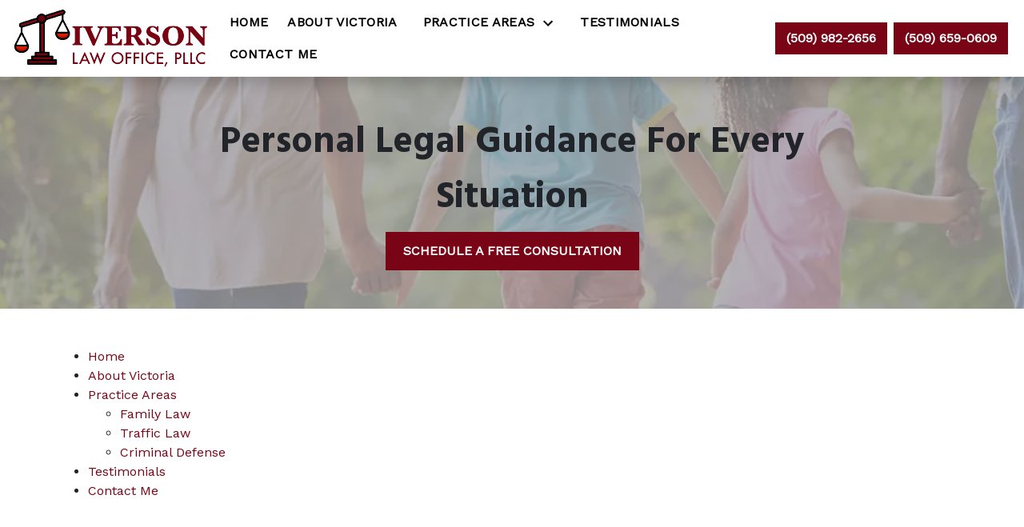

--- FILE ---
content_type: text/html
request_url: https://iverson-law.com/sitemap/
body_size: 10922
content:


<!DOCTYPE html>
<html lang="en" prefix="og: https://ogp.me/ns#">

<head>
  <link rel="preconnect" href="https://res.cloudinary.com" />
      <link rel="preconnect" href="https://fonts.googleapis.com">
    <link rel="preconnect" href="https://fonts.gstatic.com" crossorigin>

    <link rel="preload" as="style" href="https://fonts.googleapis.com/css2?family=Hind:wght@700&amp;family=Work+Sans&amp;display=swap" />
    <link rel="stylesheet" href="https://fonts.googleapis.com/css2?family=Hind:wght@700&amp;family=Work+Sans&amp;display=swap" media="print" onload="this.media='all'" />
    <noscript>
        <link rel="stylesheet" href="https://fonts.googleapis.com/css2?family=Hind:wght@700&amp;family=Work+Sans&amp;display=swap" />
    </noscript>


  <script type='application/ld+json'>
    {
      "@context": "http://schema.org",
      "@graph": [
        {},
        {
            "@context": "http://schema.org/",
            "@graph": [
                        {
                                    "@type": "Organization",
                                    "name": "Iverson Law Office, PLLC",
                                    "url": "http://www.iverson-law.com",
                                    "logo": "https://d11o58it1bhut6.cloudfront.net/production/750/assets/header-b3a87feb"
                        },
                        {
                                    "@type": "LegalService",
                                    "parentOrganization": {
                                                "name": "Iverson Law Office, PLLC"
                                    },
                                    "name": "Iverson Law Office, PLLC",
                                    "address": {
                                                "@type": "PostalAddress",
                                                "addressCountry": "US",
                                                "addressLocality": "Odessa",
                                                "addressRegion": "WA",
                                                "postalCode": "99159",
                                                "streetAddress": "24 W 1st Ave"
                                    },
                                    "telephone": "(509) 982-2656",
                                    "faxNumber": null,
                                    "openingHoursSpecification": [
                                                {
                                                            "@type": "OpeningHoursSpecification",
                                                            "dayOfWeek": "Mon",
                                                            "opens": "8:30 AM ",
                                                            "closes": " 5:00 PM"
                                                },
                                                {
                                                            "@type": "OpeningHoursSpecification",
                                                            "dayOfWeek": "Tue",
                                                            "opens": "8:30 AM ",
                                                            "closes": " 5:00 PM"
                                                },
                                                {
                                                            "@type": "OpeningHoursSpecification",
                                                            "dayOfWeek": "Wed",
                                                            "opens": "8:30 AM ",
                                                            "closes": " 5:00 PM"
                                                },
                                                {
                                                            "@type": "OpeningHoursSpecification",
                                                            "dayOfWeek": "Thu",
                                                            "opens": "8:30 AM ",
                                                            "closes": " 5:00 PM"
                                                },
                                                {
                                                            "@type": "OpeningHoursSpecification",
                                                            "dayOfWeek": "Fri",
                                                            "opens": "8:30 AM ",
                                                            "closes": " 5:00 PM"
                                                }
                                    ],
                                    "geo": {
                                                "@type": "GeoCoordinates",
                                                "latitude": "47.33335300",
                                                "longitude": "-118.69101700"
                                    }
                        },
                        {
                                    "@type": "LegalService",
                                    "parentOrganization": {
                                                "name": "Iverson Law Office, PLLC"
                                    },
                                    "name": "Iverson Law Office, PLLC",
                                    "address": {
                                                "@type": "PostalAddress",
                                                "addressCountry": "US",
                                                "addressLocality": "Ritzville",
                                                "addressRegion": "WA",
                                                "postalCode": "99169",
                                                "streetAddress": "120 W Main Ave"
                                    },
                                    "telephone": "(509) 659-0609",
                                    "faxNumber": null,
                                    "openingHoursSpecification": [
                                                {
                                                            "@type": "OpeningHoursSpecification",
                                                            "dayOfWeek": "Mon",
                                                            "opens": "8:30 AM ",
                                                            "closes": " 5:00 PM"
                                                },
                                                {
                                                            "@type": "OpeningHoursSpecification",
                                                            "dayOfWeek": "Tue",
                                                            "opens": "8:30 AM ",
                                                            "closes": " 5:00 PM"
                                                },
                                                {
                                                            "@type": "OpeningHoursSpecification",
                                                            "dayOfWeek": "Wed",
                                                            "opens": "8:30 AM ",
                                                            "closes": " 5:00 PM"
                                                },
                                                {
                                                            "@type": "OpeningHoursSpecification",
                                                            "dayOfWeek": "Thu",
                                                            "opens": "8:30 AM ",
                                                            "closes": " 5:00 PM"
                                                },
                                                {
                                                            "@type": "OpeningHoursSpecification",
                                                            "dayOfWeek": "Fri",
                                                            "opens": "8:30 AM ",
                                                            "closes": " 5:00 PM"
                                                }
                                    ],
                                    "geo": {
                                                "@type": "GeoCoordinates",
                                                "latitude": "47.12703680",
                                                "longitude": "-118.38303950"
                                    }
                        }
            ]
},
        {}
      ]
    }
  </script>

    <meta charset="utf-8">
    <meta name="viewport" content="width=device-width, initial-scale=1.0">
      <link rel="shortcut icon" id="favicon" href="https://d11o58it1bhut6.cloudfront.net/production/750/assets/favicon-3c6d41fc" />

    <title>Sitemap | Iverson Law Office, PLLC</title>
      <meta name="description" content="">
      <meta property="og:description" content="">
    <meta property="og:url" content="http://iverson-law.com/sitemap/">
    <meta property="og:title" content="Sitemap | Iverson Law Office, PLLC">
    <meta property="og:type" content="website">

    <link rel="canonical" href="https://iverson-law.com/sitemap/" />

<script id="block-javascript-defer-methods">
    window.defer_methods = []
</script>

<script id="google-maps-async-loader">
    (g=>{var h,a,k,p="The Google Maps JavaScript API",c="google",l="importLibrary",q="__ib__",m=document,b=window;b=b[c]||(b[c]={});var d=b.maps||(b.maps={}),r=new Set,e=new URLSearchParams,u=()=>h||(h=new Promise(async(f,n)=>{await (a=m.createElement("script"));e.set("libraries",[...r]+"");for(k in g)e.set(k.replace(/[A-Z]/g,t=>"_"+t[0].toLowerCase()),g[k]);e.set("callback",c+".maps."+q);a.src=`https://maps.${c}apis.com/maps/api/js?`+e;d[q]=f;a.onerror=()=>h=n(Error(p+" could not load."));a.nonce=m.querySelector("script[nonce]")?.nonce||"";m.head.append(a)}));d[l]?console.warn(p+" only loads once. Ignoring:",g):d[l]=(f,...n)=>r.add(f)&&u().then(()=>d[l](f,...n))})({
        key: "AIzaSyClUQjniXnL1L5b1lUNcWC-0Zb-eSC-9AY"
    });
</script>
      <link type="text/css" href="https://d11o58it1bhut6.cloudfront.net/production/v1.125.1/iverson-274298/assets/main.website-iverson-274298.83c72ff41028b4289de9.bundle.min.css" rel="stylesheet" id="main-css" />

    <script>
        window.isEditMode =  false ;
        window.customFormRedirects = {
    default(formId) {
        window.location = `${window.location.origin}/leads/send_inquiry/?form_id=${formId}`
    }
}
    </script>


    <style>
      @media screen and (max-width: 575px) {
        img {
          max-width: 100vw;
        }
        .tns-inner {
          overflow: hidden;
        }
      }

      #main-content {
        scroll-margin-top: 10rem;
      }

      a.skip-link {
          left: -999px;
          position: absolute;
          outline: 2px solid #fd0;
          outline-offset: 0;
          background-color: #fd0;
          color: #000;
          z-index: 100000;
          padding: .5rem 1rem;
          text-decoration: underline;
          display: block;

          &:focus {
            position: relative;
            left: unset;
            width: 100vw;
          }
      }

      iframe[data-aspectratio='16:9'] {
        aspect-ratio: 16/9;
      }

      iframe[data-aspectratio='9:16'] {
        aspect-ratio: 9/16;
      }

      iframe[data-aspectratio='1:1'] {
        aspect-ratio: 1/1;
      }

      iframe[data-aspectratio='2:3'] {
        aspect-ratio: 2/3;
      }

      iframe[data-aspectratio='4:5'] {
        aspect-ratio: 4/5;
      }
    </style>
    
</head>

<body class="page system  ">
    <a class="skip-link" href="#main-content" tabindex="0">Skip to main content</a>

     


            <style type="text/css">.block-6357.header.vanhorne-navigation .header-main{box-shadow:0 8px 17px 0 rgba(0,0,0,0.2)}.block-6357.header.vanhorne-navigation .nav-top{background-color:#FFFFFF;color:#000000}.block-6357.header.vanhorne-navigation .navbar-toggler{background-color:#780416;color:#FFFFFF}.block-6357.header.vanhorne-navigation .navbar-toggler .icon{fill:#FFFFFF}.block-6357.header.vanhorne-navigation .dropdown-menu .dropdown .dropdown-menu{column-count:2}@media (max-width:991.98px){.block-6357.header.vanhorne-navigation .dropdown-menu .dropdown .dropdown-menu{column-count:1}}.block-6357.header.vanhorne-navigation .underneath{width:100%;text-align:left!important}.block-6357.header.vanhorne-navigation .header-phone-number{background-color:#780416;color:#FFFFFF;border:2px solid #780416}.block-6357.header.vanhorne-navigation .header-phone-number:hover{background-color:#FFFFFF;color:#780416}.block-6357.header.vanhorne-navigation .mobile-navbar-payments-button{display:flex;margin:0.5rem;justify-content:center}</style>

        
<header class="block block-6357 header vanhorne-navigation">
    









    <header class="vanhorne-nav navbar-expand-lg" data-alt-nav="False">
      <nav class="navbar-default banner header-main navbar header  nav-top">
        <div class="container-fluid">
            <div class="flex-row d-flex align-items-center justify-content-between">
              <div class="logo-wrapper">
                <a aria-label="link to home page" class="header-logo" href="/">
                                <picture>
                <source media="(max-width:991px)" srcset="https://d11o58it1bhut6.cloudfront.net/production/750/assets/mobile_logo-a8586566">
                <source media="(min-width:992px)" srcset="https://d11o58it1bhut6.cloudfront.net/production/750/assets/header-b3a87feb">
                <img fetchpriority="low" src="https://d11o58it1bhut6.cloudfront.net/production/750/assets/header-b3a87feb" alt="Iverson Law Office, PLLC" class="logo">
            </picture>

                </a>
              </div>
              <div class="menu-wrapper">
                    <button aria-selected="false" aria-expanded="false" aria-haspopup="true" class="navbar-toggler btn d-lg-none" id="menuMobileButton" data-collapse-trigger="menu-collapse-trigger" aria-label="Toggle Mobile Navigation Menu">
      <svg class='icon' xmlns="http://www.w3.org/2000/svg" height="24px" viewBox="0 0 24 24" width="24px" fill="#000000"><path d="M0 0h24v24H0z" fill="none"/><path d="M3 18h18v-2H3v2zm0-5h18v-2H3v2zm0-7v2h18V6H3z"/></svg>
    </button>


                      <div class="collapse navbar-collapse" id="navbarSupportedContentMenu" data-collapse-target="menu-collapse-target" aria-expanded="false">
        <ul class="navbar-nav">
              <li class="nav-item  "><a aria-label="Home" class="nav-link" href="/">
        <span>Home</span>
    </a></li>
              <li class="nav-item  "><a aria-label="About Victoria" class="nav-link" href="/victoria-iverson/">
        <span>About Victoria</span>
    </a></li>
            	        <li class="nav-item dropdown   ">
         <div class="nav-link-wrapper">
          <a arial-label="Practice Areas" class="nav-link"
             href="/practice-areas/"
           >
            <span>Practice Areas</span>
         </a>
          <button aria-selected="false" aria-expanded="false" aria-haspopup="true" type="button" class="dropdown-toggle dropdown-toggle-split" data-toggle-trigger="dropdown-trigger-19154" aria-label="Toggle Dropdown">
            <svg class='down-arrow' xmlns="http://www.w3.org/2000/svg" height="24px" viewBox="0 0 24 24" width="24px" fill="#000000"><path d="M0 0h24v24H0z" fill="none"/><path d="M16.59 8.59L12 13.17 7.41 8.59 6 10l6 6 6-6z"/></svg>
          </button>
         </div>

           <ul class="dropdown-menu" data-toggle-target="dropdown-target-19154" aria-expanded="false">
                <li class=''><a aria-label="Family Law" class="dropdown-item" href="/practice-areas/family-law/">
        <span>Family Law</span>
    </a></li>
                <li class=''><a aria-label="Traffic Law" class="dropdown-item" href="/practice-areas/traffic-law/">
        <span>Traffic Law</span>
    </a></li>
                <li class=''><a aria-label="Criminal Defense" class="dropdown-item" href="/practice-areas/criminal-defense/">
        <span>Criminal Defense</span>
    </a></li>
          </ul>

        </li>

              <li class="nav-item  "><a aria-label="Testimonials" class="nav-link" href="/Testimonials/">
        <span>Testimonials</span>
    </a></li>
              <li class="nav-item  "><a aria-label="Contact Me" class="nav-link" href="/contact-me/">
        <span>Contact Me</span>
    </a></li>
        </ul>
      </div>


                      <div class="collapse navbar-collapse phone" id="navbarSupportedContentPhone" data-collapse-target="phone-collapse-target" aria-expanded="false">
        <ul class="d-lg-none navbar-nav">
            <li class="nav-item">
              <a class="nav-link" href="tel:+15099822656">
                <span class="phone-text-mobile">(509) 982-2656</span>
                <div class="float-right icon">
                  <svg aria-hidden="true" focusable="false" data-prefix="fas" data-icon="long-arrow-alt-right" class="svg-inline--fa fa-long-arrow-alt-right fa-w-14" role="img" xmlns="http://www.w3.org/2000/svg" viewBox="0 0 448 512"><path fill="currentColor" d="M313.941 216H12c-6.627 0-12 5.373-12 12v56c0 6.627 5.373 12 12 12h301.941v46.059c0 21.382 25.851 32.09 40.971 16.971l86.059-86.059c9.373-9.373 9.373-24.569 0-33.941l-86.059-86.059c-15.119-15.119-40.971-4.411-40.971 16.971V216z"></path></svg>
                </div>
              </a>
            </li>
            <li class="nav-item">
              <a class="nav-link" href="tel:+15096590609">
                <span class="phone-text-mobile">(509) 659-0609</span>
                <div class="float-right icon">
                  <svg aria-hidden="true" focusable="false" data-prefix="fas" data-icon="long-arrow-alt-right" class="svg-inline--fa fa-long-arrow-alt-right fa-w-14" role="img" xmlns="http://www.w3.org/2000/svg" viewBox="0 0 448 512"><path fill="currentColor" d="M313.941 216H12c-6.627 0-12 5.373-12 12v56c0 6.627 5.373 12 12 12h301.941v46.059c0 21.382 25.851 32.09 40.971 16.971l86.059-86.059c9.373-9.373 9.373-24.569 0-33.941l-86.059-86.059c-15.119-15.119-40.971-4.411-40.971 16.971V216z"></path></svg>
                </div>
              </a>
            </li>
        </ul>
      </div>

              </div>

              <div class="phone-wrapper button-white">
                <div class="d-flex align-items-center">
                        <div class="phone-wrapper-inner no-gutters d-none d-lg-flex">
          <div class="mx-1 my-lg-auto phone-button">
            <a aria-label="link to call attorney (509) 982-2656" href="tel:+15099822656"
               class="header-phone-number square d-none d-lg-inline-block btn phone-btn text-nowrap">
              <svg class='icon' xmlns="http://www.w3.org/2000/svg" height="24px" viewBox="0 0 24 24" width="24px" fill="#000000"><path d="M0 0h24v24H0z" fill="none"/><path d="M20.01 15.38c-1.23 0-2.42-.2-3.53-.56-.35-.12-.74-.03-1.01.24l-1.57 1.97c-2.83-1.35-5.48-3.9-6.89-6.83l1.95-1.66c.27-.28.35-.67.24-1.02-.37-1.11-.56-2.3-.56-3.53 0-.54-.45-.99-.99-.99H4.19C3.65 3 3 3.24 3 3.99 3 13.28 10.73 21 20.01 21c.71 0 .99-.63.99-1.18v-3.45c0-.54-.45-.99-.99-.99z"/></svg>
              <span class="phone-display">(509) 982-2656</span>
            </a>
          </div>
          <div class="mx-1 my-lg-auto phone-button">
            <a aria-label="link to call attorney (509) 659-0609" href="tel:+15096590609"
               class="header-phone-number square d-none d-lg-inline-block btn phone-btn text-nowrap">
              <svg class='icon' xmlns="http://www.w3.org/2000/svg" height="24px" viewBox="0 0 24 24" width="24px" fill="#000000"><path d="M0 0h24v24H0z" fill="none"/><path d="M20.01 15.38c-1.23 0-2.42-.2-3.53-.56-.35-.12-.74-.03-1.01.24l-1.57 1.97c-2.83-1.35-5.48-3.9-6.89-6.83l1.95-1.66c.27-.28.35-.67.24-1.02-.37-1.11-.56-2.3-.56-3.53 0-.54-.45-.99-.99-.99H4.19C3.65 3 3 3.24 3 3.99 3 13.28 10.73 21 20.01 21c.71 0 .99-.63.99-1.18v-3.45c0-.54-.45-.99-.99-.99z"/></svg>
              <span class="phone-display">(509) 659-0609</span>
            </a>
          </div>
    </div>

                </div>

                        <button aria-selected="false" aria-expanded="false" aria-haspopup="true" class="navbar-toggler d-lg-none btn btn-display" id="phoneMobileButton" data-collapse-trigger="phone-collapse-trigger" aria-label="Toggle Mobile Phone Menu">
          <svg class='icon' xmlns="http://www.w3.org/2000/svg" height="24px" viewBox="0 0 24 24" width="24px" fill="#000000"><path d="M0 0h24v24H0z" fill="none"/><path d="M20.01 15.38c-1.23 0-2.42-.2-3.53-.56-.35-.12-.74-.03-1.01.24l-1.57 1.97c-2.83-1.35-5.48-3.9-6.89-6.83l1.95-1.66c.27-.28.35-.67.24-1.02-.37-1.11-.56-2.3-.56-3.53 0-.54-.45-.99-.99-.99H4.19C3.65 3 3 3.24 3 3.99 3 13.28 10.73 21 20.01 21c.71 0 .99-.63.99-1.18v-3.45c0-.54-.45-.99-.99-.99z"/></svg>
        </button>

              </div>
            </div>
        </div>
      </nav>
    </header>
</header>

 
        <script>
        window.defer_methods.push(function() {
const cssSelector = '.block-6357.header.vanhorne-navigation' 
const menuContainer = document.querySelector(`${cssSelector} .navbar-nav`);
const menuToggle = menuContainer.querySelectorAll( '.dropdown-toggle'); 
const navItem = menuContainer.querySelectorAll(".dropdown-menu li > a, .dropdown-menu li > button");
const dropdownMenu = menuContainer.querySelectorAll(".dropdown-menu");

function findAncestor (element, classname) {
    while ((element = element.parentElement) && !element.classList.contains(classname));
    return element;
}


// Toggle submenu when arrow is activated
menuToggle.forEach(function(menuItem){
	menuItem.addEventListener('keypress', (e) => {
		if(event.keyCode == 13 || event.keyCode == 32){
          	const parentEl = findAncestor(e.target, "dropdown");
			e.preventDefault;
          e.target.setAttribute(
              'aria-expanded', 
              e.target.getAttribute('aria-expanded') === 'true' 
                ? 'false' 
                : 'true'
            );
			parentEl.classList.toggle("dropdown-active");
		}
	});     
});

// Tab out of menu
dropdownMenu.forEach(function(menu){
	menu.addEventListener('focusout', function (event) {
		// If focus is still in the menu, do nothing
		if (menu.contains(event.relatedTarget)) return;
		// Otherwise, remove toggle
		      	const button = menu.parentElement.querySelector("button");
      	button.setAttribute(
          'aria-expanded', 
          button.getAttribute('aria-expanded') === 'true' 
            ? 'false' 
            : 'true'
        );
		menu.parentElement.classList.remove("dropdown-active");
	});	
});

// Escape Key
menuContainer.onkeyup = function (event) {
  if (event.keyCode == 27) {
    document.querySelectorAll(`${cssSelector} .dropdown`).forEach(function(menu){
    menu.classList.remove("dropdown-active");
    });
  }
}

const mobilePhoneMenuBtn = document.querySelector(`${cssSelector} #phoneMobileButton`)
const mobilePhoneMenu = document.querySelector(`${cssSelector} #navbarSupportedContentPhone`)
const mobileNavMenuBtn = document.querySelector(`${cssSelector} #menuMobileButton`)
const mobileNavMenu = document.querySelector(`${cssSelector} #navbarSupportedContentMenu`)

const hideOppositeMenuOnClick = (e) => {
  const button = e.target.closest('button')
  
  if (button === mobilePhoneMenuBtn) {
   	mobileNavMenuBtn.classList.add('collapsed') 
   	mobileNavMenu.classList.remove('show') 
  }
  
  if (button === mobileNavMenuBtn) {
   	mobilePhoneMenuBtn.classList.add('collapsed') 
   	mobilePhoneMenu.classList.remove('show') 
  }
}

if (mobilePhoneMenuBtn) {
 	mobilePhoneMenuBtn.addEventListener('click', hideOppositeMenuOnClick)
 	mobileNavMenuBtn.addEventListener('click', hideOppositeMenuOnClick)
}

useCollapse({
    trigger: `${cssSelector} [data-collapse-trigger='menu-collapse-trigger']`,
    target: `${cssSelector} [data-collapse-target='menu-collapse-target']`
 })

useCollapse({
   trigger: `${cssSelector} [data-collapse-trigger='phone-collapse-trigger']`,
   target: `${cssSelector} [data-collapse-target='phone-collapse-target']`
})

useToggle({
  	container: `${cssSelector}`,
  	element: '.dropdown-toggle'
})

})
        </script>


<main id="main-content">            <style type="text/css">.block-6358.interior_hero.pisarra-interior-hero .hero-wrapper{text-align:center}.block-6358.interior_hero.pisarra-interior-hero .interior-hero{justify-content:center}</style>

        
<div class="block block-6358 interior_hero pisarra-interior-hero section bg-image bg-lighten"
      style="background-position-y:50%; background-position-x:0%;"

>
  <style type="text/css">
  @media (min-width: 1400px) {
    .block-6358 {
      background-image: url('https://res.cloudinary.com/debi2p5ek/image/upload/f_auto,q_70,w_1920/v1/onepress/15-mikus_hero_image-34a8799d.jpg');
    }
  }
  @media (min-width: 992px) and (max-width: 1399px) {
    .block-6358 {
      background-image: url('https://res.cloudinary.com/debi2p5ek/image/upload/f_auto,q_70,w_1400/v1/750/9753-9753-family-interior-hero-2-3c15db1b.jpg');
    }
  }
  @media (min-width: 576px) and (max-width: 991px) {
    .block-6358 {
      background-image: url('https://res.cloudinary.com/debi2p5ek/image/upload/f_auto,q_70,w_991/v1/750/9753-9753-family-interior-hero-2-3c15db1b.jpg');
    }
  }
  @media (max-width: 575px) {
    .block-6358 {
      background-image: url('https://res.cloudinary.com/debi2p5ek/image/upload/fl_progressive:steep,q_50,w_800/v1/750/9753-9753-family-interior-hero-2-3c15db1b.jpg');
    }
  }
  </style>

    <picture class="img-preloader" width="0" height="0" style="display: none !important;">
      <source media="(min-width: 1400px)" srcset="https://res.cloudinary.com/debi2p5ek/image/upload/f_auto,q_70,w_1920/v1/onepress/15-mikus_hero_image-34a8799d.jpg">
      <source media="(min-width: 992px) and (max-width: 1399px)" srcset="https://res.cloudinary.com/debi2p5ek/image/upload/f_auto,q_70,w_1400/v1/750/9753-9753-family-interior-hero-2-3c15db1b.jpg">
      <source media="(min-width: 576px) and (max-width: 991px)" srcset="https://res.cloudinary.com/debi2p5ek/image/upload/f_auto,q_70,w_991/v1/750/9753-9753-family-interior-hero-2-3c15db1b.jpg">
      <img fetchpriority="high" src="https://res.cloudinary.com/debi2p5ek/image/upload/fl_progressive:steep,q_50,w_800/v1/750/9753-9753-family-interior-hero-2-3c15db1b.jpg">
    </picture>

    
    <div class="container py-5">
      <div class='row interior-hero'>
        <div class='col-md-10 hero-wrapper'>
            <span class="interior-hero-title h1" data-editable>Personal Legal Guidance For Every Situation</span>
            
        	<a class="btn btn-square btn-419264" href="/contact-me/" aria-label="SCHEDULE A FREE CONSULTATION"><span>SCHEDULE A FREE CONSULTATION</span></a>
    <style type="text/css" id="btn-419264-style">.btn.btn-square.btn-419264{background-color:#780416;color:#FFFFFF;border:2px solid #780416;border-radius:0;font-size:1rem;padding:.625rem 1.25rem;transition:.2s ease}.btn.btn-square.btn-419264 p,.btn.btn-square.btn-419264 span{font-weight:bold}.btn.btn-square.btn-419264:hover{background-color:#FFFFFF;color:#780416}</style>

        </div>
      </div>
    </div>
</div>

 

        
            
        

 
        
        
<div class="block block-48618 page sitemap">
    


    <div class="container my-5">
      <div class="row">
        	<ul class="mb-0">
            <li>
              <a aria-label="detail for Home" href="/">Home</a>
            	
            </li>
            <li>
              <a aria-label="detail for About Victoria" href="/victoria-iverson/">About Victoria</a>
            	
            </li>
            <li>
              <a aria-label="detail for Practice Areas" href="/practice-areas/">Practice Areas</a>
            	    	<ul class="mb-0">
            <li>
              <a aria-label="detail for Family Law" href="/practice-areas/family-law/">Family Law</a>
            	
            </li>
            <li>
              <a aria-label="detail for Traffic Law" href="/practice-areas/traffic-law/">Traffic Law</a>
            	
            </li>
            <li>
              <a aria-label="detail for Criminal Defense" href="/practice-areas/criminal-defense/">Criminal Defense</a>
            	
            </li>
      </ul>

            </li>
            <li>
              <a aria-label="detail for Testimonials" href="/Testimonials/">Testimonials</a>
            	
            </li>
            <li>
              <a aria-label="detail for Contact Me" href="/contact-me/">Contact Me</a>
            	
            </li>
      </ul>

       </div>
    </div>

</div>

 

</main><footer>            
        
<div class="block block-6365 footer vanhorne-footer-inquiry-form section bg-primary lazyload text-light"
      style=""
 data-bg=""  src=""

>
    
    <div class="footer_inquiry inquiry" id="consultation-form">
      <div class="container">
        <div class="row">
          <div class="col-12 col-lg-4">
            <hr class="mt-0"/>
            <h2 class="section-title" data-editable>Speak with <br>
me today</h2>
            <p class="section-description" data-editable>Call or fill out this form to <br>
schedule a free case evaluation.</p>
            <hr/>
          </div>

          <div class="col-12 col-lg-7 offset-lg-1 ">
            
    <span id="consultation" class="consultation-target"></span>

    <form class="f-inquiry-form" action="/admin/inquiry/" method="POST" id="inquiry-form" name="inquiry-form">
    <div class="alert alert-danger alert-dismissible fade show d-none" role="alert">
    <div class="h3"><strong>Error!</strong></div>
    <span>Your message has failed. Please try again.</span>
    <div class="error-response border border-danger p-2 m-2 d-none"></div>
    <button type="button" class="close" data-dismiss="alert" aria-label="Close">
        <span aria-hidden="true">&times;</span>
    </button>
</div>

    <div class="subject d-none">
    <div class="form-group">
        <label class="control-label sr-only" for="subject-6365">Subject</label>
        <input id="subject-6365" type="text" name="subject" placeholder="" maxlength="256" class="form-control">
    </div>
</div>
<div class="source-fields d-none">
    <input type="hidden" name="special" placeholder="Leave Blank" id="id_inquiry-special" />
    <input class="f-page" type="hidden" name="page" value="/sitemap/">
    <input class="f-medium" type="hidden" name="medium" value="" />
    <input class="f-source" type="hidden" name="source" value="" />
    <input class="f-ga_source" type="hidden" name="ga_source" value="" />
    <input class="f-visits" type="hidden" name="visits" value="" />
    <input class="f-top" type="hidden" name="seconds_typing" value="" />
</div>

    <div class="row">
    <div class="col-md-12">
        <div class="row no-gutters">
    <div class="name col-sm-12">
        <div class="form-group">
            <label id="name-6365-label" class="control-label sr-only required" for="name-6365">
                <span class="inquiry-placeholder" id="name-6365-placeholder" data-editable>Name</span>
            </label>
            <input id="name-6365" type="text" name="name" placeholder="Name" maxlength="256" class="form-control" required aria-required="true">
        </div>
    </div>
</div>

        <div class="row no-gutters">
                <div class="phone col-sm-6">
        <div class="form-group">
            <label id="phone-6365-label" class="control-label sr-only" for="phone-6365">
                <span class="inquiry-placeholder" id="phone-6365-placeholder" data-editable>Phone</span>
            </label>
            <input id="phone-6365" type="tel" name="phone" placeholder="Phone" pattern="(?:\(\d{3}\)|\d{3})[- ]?\d{3}[- ]?\d{4}" maxlength="20" class="form-control">
        </div>
    </div>

                <div class="email col-sm-6">
        <div class="form-group">
            <label id="email-6365-label" class="control-label sr-only required" for="email-6365">
                <span class="inquiry-placeholder" id="email-6365-placeholder" data-editable>Email</span>
            </label>
            <input
                id="email-6365"
                type="email"
                name="email"
                placeholder="Email"
                pattern="([a-zA-Z0-9_\-\.\+]+)@([a-zA-Z0-9_\-\.]+)\.([a-zA-Z]{2,5})"
                maxlength="254"
                class="form-control"
                required
                aria-required="true"
            >
        </div>
    </div>

        </div>
        <div class="row no-gutters">
    <div class="col-sm-12">
        <div class="form-group">
            <label id="inquiry-6365-label" class="control-label sr-only required" for="inquiry-6365">
                <span class="inquiry-placeholder" id="inquiry-6365-placeholder" data-editable>Give a brief explanation of your case</span>
            </label>
            <textarea id="inquiry-6365" name="inquiry" cols="40" rows="10" placeholder="Give a brief explanation of your case" class="form-control" required aria-required="true"></textarea>
        </div>
    </div>
</div>

    </div>
</div>

    
    <div class="row no-gutters justify-content-end">
    <div class="col-sm-5 d-flex justify-content-end">
        <button button_color="None" class="btn btn-square btn-723391" type="submit" element="button" aria-label="SUBMIT"><span>SUBMIT</span></button>
    <style type="text/css" id="btn-723391-style">.btn.btn-square.btn-723391{background-color:#FFFFFF;color:#780416;border:2px solid #FFFFFF;border-radius:0;font-size:1rem;padding:.625rem 1.25rem;transition:.2s ease}.btn.btn-square.btn-723391 p,.btn.btn-square.btn-723391 span{font-weight:bold}.btn.btn-square.btn-723391:hover{background-color:#780416;color:#FFFFFF}</style>

    </div>
</div>

</form>


<style type="text/css">
    .consultation-target {
        position: absolute;
        top: -450px;
    }
</style>
          </div>
        </div>
      </div>
    </div>

</div>

 
        <script>
        window.defer_methods.push(function() {
const cssSelector = '.block-6365.footer.vanhorne-footer-inquiry-form' 
useCustomForm({
  blockId: cssSelector
})  
})
        </script>
        
        
<div class="block block-6366 footer vanhorne-footer-locations-and-map section"
      style=""
 data-bg=""  src=""

>
    




      <div class="row no-gutters">
        <div class="col-md-6 map_canvas_wrapper">
          <div id='map-canvas-script' data-map-params='{"marker": "round", "customMarker": "", "offsetY": 0, "offsetX": 0, "offsetElementId": null, "offsetElementXFactor": 0, "offsetElementYFactor": 100, "padding": {"left": 0, "right": 0, "top": 0, "bottom": 0}, "zoom": 14, "locations": [{"latitude": 47.333353, "longitude": -118.691017, "title": "Iverson Law Office, PPLC", "cid": "12358904386584350653"}, {"latitude": 47.1270368, "longitude": -118.3830395, "title": "Iverson Law Office, PLLC", "cid": "16567152807105617925"}]}'></div>
          <div id='map-canvas' class='map_canvas'></div>
        </div>
        <div class="col-md-6 justify-content-center location-wrapper">
          <div class="locations flex-column">
                  <div class="col-md-12 locations-hours-wrapper">
                    <div class="location-name mb-3">
                      <h4>Iverson Law Office, PPLC</h4>
                        <h5 class="font-weight-bold loc-disp-2">Odessa</h5>
                    </div>
                    <div class="row">
                      <div class="col-sm-6 col-12 col-lg-7 d-flex flex-column contact">
                          <a aria-label="link to get directions (New Window)" title="link to get directions (New Window)" class="font-weight-normal" href="https://www.google.com/maps?cid=12358904386584350653" target="_blank" rel="noopener">
                            <address class="address">
                              <span>24 W 1st Ave</span><br>
                              <span >Odessa</span>, <span>WA</span><br><span>99159</span>
                            </address>
                          </a>
                        <div class="phone-number">
                          <div class="my-2">
                            <a aria-label="link to call attorney (509) 982-2656" title="link to call attorney (509) 982-2656" class="btn px-0 btn-link btn-icon-left contact-phone icon-wrapper"
                               href="tel:+15099822656">
                              <svg class='phone-icon' xmlns="http://www.w3.org/2000/svg" height="24px" viewBox="0 0 24 24" width="24px" fill="#000000"><path d="M0 0h24v24H0z" fill="none"/><path d="M20.01 15.38c-1.23 0-2.42-.2-3.53-.56-.35-.12-.74-.03-1.01.24l-1.57 1.97c-2.83-1.35-5.48-3.9-6.89-6.83l1.95-1.66c.27-.28.35-.67.24-1.02-.37-1.11-.56-2.3-.56-3.53 0-.54-.45-.99-.99-.99H4.19C3.65 3 3 3.24 3 3.99 3 13.28 10.73 21 20.01 21c.71 0 .99-.63.99-1.18v-3.45c0-.54-.45-.99-.99-.99z"/></svg>
                              (509) 982-2656
                            </a>
                          </div>
                        </div>
                        <div class="d-flex mb-2">
           					
                        </div>
                          <div class="mt-auto">
                            <a aria-label="link to get directions (New Window)" title="link to get directions (New Window)" class="directions btn btn-link btn-icon-right font-weight-bold pl-0 icon-wrapper" href="https://search.google.com/local/writereview?placeid=ChIJ8c76AtC4nlQRvY9gLw-mg6s" target="_blank" rel="noopener">
                              Leave a Review
                              <svg class='arrow-right-icon' xmlns="http://www.w3.org/2000/svg" height="24px" viewBox="0 0 24 24" width="24px" fill="#000000"><path d="M0 0h24v24H0z" fill="none"/><path d="M12 4l-1.41 1.41L16.17 11H4v2h12.17l-5.58 5.59L12 20l8-8z"/></svg>
                            </a>
                          </div>
                      </div>
                      <div class="col-sm-6 col-12 col-lg-5 business-hours">
                                <div class="hours-list flex-grow-1 mb-3">
                <div class="hour-row d-flex">
                  <span class="day col-3 p-0">Sun</span>
                  <span class="hours col-9 p-0">Closed</span>
                </div>
                <div class="hour-row d-flex">
                  <span class="day col-3 p-0">Mon</span>
                  <span class="hours col-9 p-0">8:30 AM - 5:00 PM</span>
                </div>
                <div class="hour-row d-flex">
                  <span class="day col-3 p-0">Tue</span>
                  <span class="hours col-9 p-0">8:30 AM - 5:00 PM</span>
                </div>
                <div class="hour-row d-flex">
                  <span class="day col-3 p-0">Wed</span>
                  <span class="hours col-9 p-0">8:30 AM - 5:00 PM</span>
                </div>
                <div class="hour-row d-flex">
                  <span class="day col-3 p-0">Thu</span>
                  <span class="hours col-9 p-0">8:30 AM - 5:00 PM</span>
                </div>
                <div class="hour-row d-flex">
                  <span class="day col-3 p-0">Fri</span>
                  <span class="hours col-9 p-0">8:30 AM - 5:00 PM</span>
                </div>
                <div class="hour-row d-flex">
                  <span class="day col-3 p-0">Sat</span>
                  <span class="hours col-9 p-0">Closed</span>
                </div>
        </div>


                        <div class="w-100 mt-auto text-left pt-2">
                          <a aria-label="address (New Window)" title="address (New Window)" href="https://www.google.com/maps?cid=12358904386584350653" target="_blank" rel="noopener" class="btn btn-link btn-icon-right text-left get-directions text-center font-weight-bold pl-0 icon-wrapper">
                            Get Directions
                            <svg class='arrow-right-icon' xmlns="http://www.w3.org/2000/svg" height="24px" viewBox="0 0 24 24" width="24px" fill="#000000"><path d="M0 0h24v24H0z" fill="none"/><path d="M12 4l-1.41 1.41L16.17 11H4v2h12.17l-5.58 5.59L12 20l8-8z"/></svg>
                          </a>
                        </div>
                      </div>
                    </div>
                  </div>
                  <div class="col-md-12 locations-hours-wrapper">
                    <div class="location-name mb-3">
                      <h4>Iverson Law Office, PLLC</h4>
                        <h5 class="font-weight-bold loc-disp-2">Ritzville</h5>
                    </div>
                    <div class="row">
                      <div class="col-sm-6 col-12 col-lg-7 d-flex flex-column contact">
                          <a aria-label="link to get directions (New Window)" title="link to get directions (New Window)" class="font-weight-normal" href="https://www.google.com/maps?cid=16567152807105617925" target="_blank" rel="noopener">
                            <address class="address">
                              <span>120 W Main Ave</span><br>
                              <span >Ritzville</span>, <span>WA</span><br><span>99169</span>
                            </address>
                          </a>
                        <div class="phone-number">
                          <div class="my-2">
                            <a aria-label="link to call attorney (509) 659-0609" title="link to call attorney (509) 659-0609" class="btn px-0 btn-link btn-icon-left contact-phone icon-wrapper"
                               href="tel:+15096590609">
                              <svg class='phone-icon' xmlns="http://www.w3.org/2000/svg" height="24px" viewBox="0 0 24 24" width="24px" fill="#000000"><path d="M0 0h24v24H0z" fill="none"/><path d="M20.01 15.38c-1.23 0-2.42-.2-3.53-.56-.35-.12-.74-.03-1.01.24l-1.57 1.97c-2.83-1.35-5.48-3.9-6.89-6.83l1.95-1.66c.27-.28.35-.67.24-1.02-.37-1.11-.56-2.3-.56-3.53 0-.54-.45-.99-.99-.99H4.19C3.65 3 3 3.24 3 3.99 3 13.28 10.73 21 20.01 21c.71 0 .99-.63.99-1.18v-3.45c0-.54-.45-.99-.99-.99z"/></svg>
                              (509) 659-0609
                            </a>
                          </div>
                        </div>
                        <div class="d-flex mb-2">
           					
                        </div>
                          <div class="mt-auto">
                            <a aria-label="link to get directions (New Window)" title="link to get directions (New Window)" class="directions btn btn-link btn-icon-right font-weight-bold pl-0 icon-wrapper" href="https://search.google.com/local/writereview?placeid=ChIJLXGgpoDenlQRBWAll7NZ6uU" target="_blank" rel="noopener">
                              Leave a Review
                              <svg class='arrow-right-icon' xmlns="http://www.w3.org/2000/svg" height="24px" viewBox="0 0 24 24" width="24px" fill="#000000"><path d="M0 0h24v24H0z" fill="none"/><path d="M12 4l-1.41 1.41L16.17 11H4v2h12.17l-5.58 5.59L12 20l8-8z"/></svg>
                            </a>
                          </div>
                      </div>
                      <div class="col-sm-6 col-12 col-lg-5 business-hours">
                                <div class="hours-list flex-grow-1 mb-3">
                <div class="hour-row d-flex">
                  <span class="day col-3 p-0">Sun</span>
                  <span class="hours col-9 p-0">Closed</span>
                </div>
                <div class="hour-row d-flex">
                  <span class="day col-3 p-0">Mon</span>
                  <span class="hours col-9 p-0">8:30 AM - 5:00 PM</span>
                </div>
                <div class="hour-row d-flex">
                  <span class="day col-3 p-0">Tue</span>
                  <span class="hours col-9 p-0">8:30 AM - 5:00 PM</span>
                </div>
                <div class="hour-row d-flex">
                  <span class="day col-3 p-0">Wed</span>
                  <span class="hours col-9 p-0">8:30 AM - 5:00 PM</span>
                </div>
                <div class="hour-row d-flex">
                  <span class="day col-3 p-0">Thu</span>
                  <span class="hours col-9 p-0">8:30 AM - 5:00 PM</span>
                </div>
                <div class="hour-row d-flex">
                  <span class="day col-3 p-0">Fri</span>
                  <span class="hours col-9 p-0">8:30 AM - 5:00 PM</span>
                </div>
                <div class="hour-row d-flex">
                  <span class="day col-3 p-0">Sat</span>
                  <span class="hours col-9 p-0">Closed</span>
                </div>
                <div class="longer-text font-weight-bold text-left footer-longer-text mt-3">By Appointment Only</div>
        </div>


                        <div class="w-100 mt-auto text-left pt-2">
                          <a aria-label="address (New Window)" title="address (New Window)" href="https://www.google.com/maps?cid=16567152807105617925" target="_blank" rel="noopener" class="btn btn-link btn-icon-right text-left get-directions text-center font-weight-bold pl-0 icon-wrapper">
                            Get Directions
                            <svg class='arrow-right-icon' xmlns="http://www.w3.org/2000/svg" height="24px" viewBox="0 0 24 24" width="24px" fill="#000000"><path d="M0 0h24v24H0z" fill="none"/><path d="M12 4l-1.41 1.41L16.17 11H4v2h12.17l-5.58 5.59L12 20l8-8z"/></svg>
                          </a>
                        </div>
                      </div>
                    </div>
                  </div>
          </div>
        </div>
      </div>
</div>

 
        
        
<div class="block block-6367 footer vanhorne-footer-links">
    

    <div class="footer_links section">
      <div class="container">
        <div class="row">
          <nav aria-label="bottom navigation bar, disclaimer and sitemap" class="col-md-12">
            <ul class="list-inline text-center">
              <li class="list-inline-item">© 2025 Iverson Law Office, PLLC</li>
              <li class="list-inline-item"><a aria-label="go to sitemap" class="link-divider" href="/sitemap/">Sitemap</a></li>
              <li class="list-inline-item"><a aria-label="go to disclaimer" class="link-divider" href="/disclaimer/">Disclaimer</a></li>

            </ul>
          </nav>
        </div>
      </div>
    </div>
</div>

 
        
        
<div class="block block-6368 footer vanhorne-footer-disclaimer">
    
    <div class="footer_disclaimer section">
        <div class="disclaimer">
            <div class="container">
                <div class="row justify-content-center">
                    <div class="col-sm-12">
                        <div  data-editable><p>The information on this website is for general information purposes only. Nothing on this site should be taken as legal advice for any individual case or situation. This information is not intended to create, and receipt or viewing does not constitute, an attorney-client relationship.</p></div>
                    </div>
                </div>
            </div>
        </div>
    </div>
</div>

 

</footer>

  <script>
function lazyloadBgImage(node) {
    if (!node) {
        return
    }

    const bg = node.getAttribute('data-bg')

    if (bg) {
        // eslint-disable-next-line no-param-reassign
        node.style.backgroundImage = `url(${bg})`
    }
}

document.addEventListener('lazybeforeunveil', (e) => {
    lazyloadBgImage(e.target)
})

window.lazySizesConfig = window.lazySizesConfig || {}
window.lazySizesConfig.customMedia = {
    '--mobile': '(max-width: 575px)',
    '--tablet': '(max-width: 991px)',
    '--desktop': '(max-width: 1399px)',
    '--large_desktop': '(min-width: 1400px)'
}

window.lazyloadBgImage = lazyloadBgImage  </script>
  <script>
    window.defer_methods.push(function() {
        function getCookie(name) {
            var value = "; " + document.cookie;
            var parts = value.split("; " + name + "=");
            if (parts.length == 2) {
                return parts.pop().split(";").shift();
            }
        };

        function extractDomain(url) {
            var domain;
            //find & remove protocol (http, ftp, etc.) and get domain
            if (url.indexOf("://") > -1) {
                    domain = url.split('/')[2];
            }
            else {
                    domain = url.split('/')[0];
            }
            //find & remove port number
            domain = domain.split(':')[0];
            return domain;
        }

        function createCookie(name, value, days) {
            if (days) {
                var date = new Date();
                date.setTime(date.getTime()+(days*24*60*60*1000));
                var expires = "; expires="+date.toGMTString();
            }
            else {
                var expires = "";
            }
            document.cookie = name+"="+value+expires+"; path=/";
        }

        function getQueryStringValue(key) {
            return decodeURIComponent(window.location.search.replace(new RegExp("^(?:.*[&\\?]" + encodeURIComponent(key).replace(/[\.\+\*]/g, "\\$&") + "(?:\\=([^&]*))?)?.*$", "i"), "$1"));
        }

        var ga_source_val    = getCookie('source');
        if(!ga_source_val) {
            var ref = extractDomain(document.referrer);
            var utm_source = getQueryStringValue('utm_source');
            var gclid = getQueryStringValue('gclid');
            if(utm_source) {
                ga_source_val = utm_source;
            } else if(gclid) {
                ga_source_val = 'AdWords'
            } else {
                ga_source_val = ref;
            }
            createCookie('source', ga_source_val, 365);
        }

        var ga_source = '';
        if (window.location.hostname == ga_source_val || !ga_source_val) {
                ga_source = 'Direct';
        }    else {
                ga_source = ga_source_val;
        }

        document.querySelectorAll('.f-ga_source').forEach(input =>{
                input.value = ga_source;
        })

        // Form submit logic
        function formSubmitHandler(e) {
            e.preventDefault()
            const form = e.target

            const errorBanner = form.querySelector('.alert-danger')
            function errorHandler(msg) {
                const errorTextField = errorBanner.querySelector('.error-response')

                if(msg) {
                    errorTextField.textContent = msg
                    errorTextField.classList.remove('d-none')
                }
                errorBanner.classList.remove('d-none')
                form.querySelector('button[type="submit"]').removeAttribute('disabled')
            }

            try {
                const xhr = new XMLHttpRequest();
                xhr.open('POST', form.getAttribute('action'))
                xhr.setRequestHeader("X-Requested-With", "XMLHttpRequest")

                xhr.onreadystatechange = function () {
                    if (xhr.readyState !== 4) return;
                    if (xhr.status >= 200 && xhr.status < 300) {
                        form.reset()
                        window.location.href='/leads/send_inquiry/'
                    } else {
                        errorHandler(xhr.response.error)
                    }
                };

                const formData = new FormData(form)
                xhr.send(formData);

                form.querySelector('button[type="submit"]').setAttribute('disabled', true)
            }
            catch(e) {
                errorHandler(false)
            }

            return false
        }

        function setSecondsTypingInputs(val) {
            secondsTypingInputs.forEach(input =>{
                input.value = val
            })
        }

        // Set up seconds typing input calculations
        function focusOutHandler() {
            if(ftopt){clearTimeout(ftopt);}
            if(ftops) {ftop += Date.now() - ftops;ftops = null;}
            setSecondsTypingInputs(ftop)
        }

        function keydownHandler() {
            if(!ftops){ftops = Date.now();}
            if(ftopt) {clearTimeout(ftopt);}
            ftopt = setTimeout(focusOutHandler, 2000);
        }

        const secondsTypingInputs = document.querySelectorAll("input.f-top")
        setSecondsTypingInputs(0)

        let ftop = 0.0;
        let ftops = null;
        let ftopt = null;

        // Handle multiple forms on page
        const forms = document.querySelectorAll('.f-inquiry-form')
        forms.forEach(form => {
            form.addEventListener('submit', formSubmitHandler);

            const inputs = ['textarea', 'input[type="text"]', 'input[type="tel"]', 'input[type="email"]']
            inputs.forEach(input => {
                const inputEl = form.querySelector(input)
                inputEl.addEventListener('keydown', keydownHandler)
                inputEl.addEventListener('focusout', focusOutHandler)
            })
        })
    })
    </script>


        <script src="https://d11o58it1bhut6.cloudfront.net/production/v1.125.1/iverson-274298/assets/main.website-iverson-274298.83c72ff41028b4289de9.bundle.js" defer></script>
<!-- Global site tag (gtag.js) - Google Analytics -->
<script defer src="https://www.googletagmanager.com/gtag/js?id=G-7XWGSEHW5T"></script>
<script>
window.dataLayer = window.dataLayer || [];
function gtag(){dataLayer.push(arguments);}
gtag('js', new Date());

gtag('config', 'G-7XWGSEHW5T');
</script>


  <script type='text/javascript'>
    // sets id navlink-1 for first nav link in a page
    // after the implementation of dropdown menu at app-level this code can be shifted to navigation.jinja
    const navlink = document.getElementsByClassName('nav-link')[0]
    navlink && navlink.setAttribute('id', 'navlink-1')
  </script>
</body>
</html>

--- FILE ---
content_type: text/css
request_url: https://d11o58it1bhut6.cloudfront.net/production/v1.125.1/iverson-274298/assets/main.website-iverson-274298.83c72ff41028b4289de9.bundle.min.css
body_size: 11219
content:
.block.footer.vanhorne-footer-inquiry-form{background-color:#780416;color:#fff}.block.footer.vanhorne-footer-inquiry-form hr{border-top-width:2px;border-top-color:currentColor;margin:1.25rem 0}@media(min-width: 992px){.block.footer.vanhorne-footer-inquiry-form{padding:4.375rem 0 4.375rem}}@media(max-width: 991.98px){.block.footer.vanhorne-footer-inquiry-form{padding:3.125rem 0 3.125rem}}.block.footer.vanhorne-footer-inquiry-form .section-title{text-transform:uppercase}.block.footer.vanhorne-footer-inquiry-form .section-description{margin-bottom:0}.block.footer.vanhorne-footer-inquiry-form .form-group{margin-bottom:6px}.block.footer.vanhorne-footer-inquiry-form .f-inquiry-form .phone{padding-right:8px}.block.footer.vanhorne-footer-inquiry-form .f-inquiry-form .email{padding-left:8px}@media(max-width: 991.98px){.block.footer.vanhorne-footer-inquiry-form .phone,.block.footer.vanhorne-footer-inquiry-form .email{max-width:100%;flex:0 0 100%;padding:0}}.block.footer.vanhorne-footer-inquiry-form .inquiry .form-control{border-radius:0;color:#fff;padding:.75rem 1.125rem;font-size:.875rem;background-color:rgba(0,0,0,.35);border:none;border-bottom:2px solid currentColor}.block.footer.vanhorne-footer-inquiry-form .inquiry .form-control::placeholder{color:currentColor}.block.footer.vanhorne-footer-inquiry-form textarea{resize:none}.block.footer.vanhorne-footer-inquiry-form .btn{display:inline-block;margin-top:.5rem}.block.footer.vanhorne-footer-locations-and-map #map-canvas{display:flex;justify-content:center;align-items:center}@media(max-width: 767.98px){.block.footer.vanhorne-footer-locations-and-map #map-canvas{height:300px}}.block.footer.vanhorne-footer-locations-and-map .location-wrapper{display:flex;align-items:center;padding:3rem 1rem}@media(max-width: 767.98px){.block.footer.vanhorne-footer-locations-and-map .location-wrapper{margin-top:1rem;padding:1rem 0}}.block.footer.vanhorne-footer-locations-and-map .locations{width:100%}.block.footer.vanhorne-footer-locations-and-map .location-name h4,.block.footer.vanhorne-footer-locations-and-map .location-name .h4{font-size:1.5rem;font-weight:bold}.block.footer.vanhorne-footer-locations-and-map .business-hours{align-items:center;justify-content:center}.block.footer.vanhorne-footer-locations-and-map .phone-number .contact-phone{font-size:1.2rem;font-weight:bold;text-align:left;white-space:nowrap}@media(max-width: 767.98px){.block.footer.vanhorne-footer-locations-and-map .phone-number .contact-phone{font-size:1.1rem}}@media(min-width: 0)and (max-width: 350px){.block.footer.vanhorne-footer-locations-and-map .phone-number .contact-phone{font-size:.8125rem}}.block.footer.vanhorne-footer-locations-and-map .hours-list{font-size:.85rem;line-height:1.6;text-align:center;max-width:200px}@media(max-width: 767.98px){.block.footer.vanhorne-footer-locations-and-map .hours-list{font-size:.8125rem}}.block.footer.vanhorne-footer-locations-and-map .hours-list .hour-row{display:flex;padding:3px 0}.block.footer.vanhorne-footer-locations-and-map .hours-list .hour-row .day{min-width:45px;padding-right:.5rem;text-align:left}.block.footer.vanhorne-footer-locations-and-map .hours-list .hour-row .hours{white-space:nowrap;text-align:right}@media(max-width: 767.98px){.block.footer.vanhorne-footer-locations-and-map .hours-list .hour-row .hours{min-width:auto}}.block.footer.vanhorne-footer-locations-and-map .hours-list .hour-row .longer-text{text-align:left}.block.footer.vanhorne-footer-locations-and-map .locations-hours-wrapper:not(:last-of-type){margin-bottom:2rem}.block.footer.vanhorne-footer-locations-and-map .icon-wrapper{display:flex;align-items:center}.block.footer.vanhorne-footer-locations-and-map .icon-wrapper .phone-icon{fill:currentColor;margin-right:.3rem}.block.footer.vanhorne-footer-locations-and-map .icon-wrapper .arrow-right-icon{margin-left:.3rem;fill:currentColor}.block.footer.vanhorne-footer-links .footer_links{padding:20px 0;background-color:#686868;color:#fff}.block.footer.vanhorne-footer-links .footer_links ul{margin:0}.block.footer.vanhorne-footer-links .footer_links .link-divider::before{content:"|";margin-right:.5rem;display:inline-block;font-weight:400}.block.footer.vanhorne-footer-links .footer_links a{color:inherit;font-family:Work Sans;font-weight:400;font-style:normal}.block.footer.vanhorne-footer-disclaimer .footer_disclaimer{padding:1.5rem 0;background-color:#373a3c;color:#fff}.block.footer.vanhorne-footer-disclaimer .footer_disclaimer p{font-size:.8rem}.block.footer.vanhorne-footer-disclaimer .footer_disclaimer p:last-of-type{margin-bottom:0}.block.header.vanhorne-navigation{position:sticky;top:0;z-index:199}.edit-mode .vanhorne-navigation{position:relative !important;top:initial !important}.edit-mode .vanhorne-navigation:hover{z-index:209 !important}.block.header.vanhorne-navigation .container-fluid{padding:0}.block.header.vanhorne-navigation div.nav-link>span{user-select:none}.block.header.vanhorne-navigation div.nav-link>span>.nav-link-wrapper>.nav-link{cursor:default}.block.header.vanhorne-navigation .header-main{top:0;display:flex;min-height:75px}.block.header.vanhorne-navigation .logo-wrapper{display:flex;justify-content:flex-start;margin-right:auto}@media(max-width: 991.98px){.block.header.vanhorne-navigation .logo-wrapper{flex:1;justify-content:center}}@media(max-width: 575.98px){.block.header.vanhorne-navigation .logo-wrapper{flex:3}}.block.header.vanhorne-navigation .logo-wrapper img{max-width:250px;max-height:100px}@media(max-width: 991.98px){.block.header.vanhorne-navigation .logo-wrapper img{max-height:50px;max-width:180px;width:100%;height:auto;object-fit:contain}}.block.header.vanhorne-navigation .menu-wrapper{display:flex;justify-content:center}@media(max-width: 991.98px){.block.header.vanhorne-navigation .menu-wrapper{flex:1;justify-content:flex-end}}.block.header.vanhorne-navigation .menu-wrapper .navbar-collapse{align-items:center;justify-content:center}.block.header.vanhorne-navigation .menu-wrapper .dropdown-item{background-color:inherit}@media(max-width: 991.98px){.block.header.vanhorne-navigation .menu-wrapper .dropdown-menu .dropdown .dropdown-menu{margin-top:0}}.block.header.vanhorne-navigation .menu-wrapper .dropdown-menu .dropdown .dropdown-menu li a{display:inline;width:100%;white-space:nowrap;font-size:.875rem;font-weight:normal;text-transform:none}.block.header.vanhorne-navigation .menu-wrapper a,.block.header.vanhorne-navigation .menu-wrapper li>a,.block.header.vanhorne-navigation .menu-wrapper a~.dropdown-toggle,.block.header.vanhorne-navigation .menu-wrapper li>a~.dropdown-toggle{color:inherit;font-weight:bold;letter-spacing:.02em}.block.header.vanhorne-navigation .menu-wrapper li>a>span{padding-bottom:5px;border-bottom:3px solid rgba(0,0,0,0)}.block.header.vanhorne-navigation .menu-wrapper li>a:focus,.block.header.vanhorne-navigation .menu-wrapper li:not(.do-not-index)>a:hover{color:#000;background-color:#e9ecef}@media(max-width: 991.98px){.block.header.vanhorne-navigation .menu-wrapper li>a:focus,.block.header.vanhorne-navigation .menu-wrapper li:not(.do-not-index)>a:hover{background-color:rgba(0,0,0,0)}}.block.header.vanhorne-navigation .menu-wrapper .active>a,.block.header.vanhorne-navigation .menu-wrapper .active>a:focus,.block.header.vanhorne-navigation .menu-wrapper .active>a:hover{border-radius:0;text-decoration:none}.block.header.vanhorne-navigation .menu-wrapper .nav-item.dropdown .nav-link{display:inline-block;margin-left:.5rem;padding-right:0}@media(max-width: 991.98px){.block.header.vanhorne-navigation .menu-wrapper .nav-item.dropdown .dropdown-item{padding-left:0;margin:.75rem .5rem 0 .5rem}}.block.header.vanhorne-navigation .menu-wrapper .nav-item.dropdown .dropdown-toggle{background:inherit;border-width:0px;position:relative;padding:0px 4px 0px 4px}@media(min-width: 992px){.block.header.vanhorne-navigation .menu-wrapper .nav-item.dropdown .dropdown-toggle{padding-right:12px;padding-left:0}}.block.header.vanhorne-navigation .menu-wrapper .nav-item.dropdown .dropdown-toggle .icon{width:1.25rem;height:1.25rem;margin-bottom:4px}@media all and (-ms-high-contrast: none),(-ms-high-contrast: active){.block.header.vanhorne-navigation .menu-wrapper .nav-item.dropdown .dropdown-toggle{background:rgba(0,0,0,0)}}.block.header.vanhorne-navigation .phone-wrapper{display:flex;justify-content:flex-end;margin-left:auto}@media(max-width: 991.98px){.block.header.vanhorne-navigation .phone-wrapper{flex:1;justify-content:flex-start}}@media(min-width: 992px){.block.header.vanhorne-navigation .menu-wrapper .navbar-nav{text-transform:uppercase;white-space:nowrap}.block.header.vanhorne-navigation .menu-wrapper .navbar-nav .dropdown-menu{margin-top:0}.block.header.vanhorne-navigation .menu-wrapper .navbar-nav .dropdown-menu>li>a:not(.no-link):hover{background-color:rgba(120,4,22,.3);transition:.5s}.block.header.vanhorne-navigation .menu-wrapper .navbar-nav .dropdown-toggle{padding-left:2px}.block.header.vanhorne-navigation .menu-wrapper .navbar-nav li.dropdown .dropdown-menu{box-shadow:0 2px 5px 0 rgba(0,0,0,.16)}.block.header.vanhorne-navigation .menu-wrapper .navbar-nav .nav-item.dropdown.dropdown-active .dropdown-menu{display:block !important}.block.header.vanhorne-navigation .menu-wrapper .navbar-nav .nav-item.dropdown .dropdown-menu.show{display:none}.block.header.vanhorne-navigation .menu-wrapper .navbar-nav li.dropdown:hover .dropdown-menu,.block.header.vanhorne-navigation .menu-wrapper .navbar-nav.dropdown-active>.dropdown-menu{display:block}.block.header.vanhorne-navigation .menu-wrapper .navbar-nav .dropdown-menu li>a>span{padding-bottom:2px;border-width:2px}.block.header.vanhorne-navigation .menu-wrapper .navbar-nav .dropdown-menu .dropdown .dropdown-menu{box-shadow:none;position:relative;width:100%;box-shadow:none;display:block;border-radius:0;border:none;padding:0 .8725rem .6em;margin-top:0}.block.header.vanhorne-navigation .menu-wrapper .navbar-nav .dropdown-menu .dropdown .dropdown-menu:hover{background-color:inherit}.block.header.vanhorne-navigation .menu-wrapper .btn-display{display:none}.block.header.vanhorne-navigation .phone-wrapper .btn-display{display:none}.block.header.vanhorne-navigation .phone-wrapper .icon{display:none}.block.header.vanhorne-navigation .underneath{display:block;color:currentColor;font-style:italic}}@media(max-width: 991.98px){.block.header.vanhorne-navigation .phone-wrapper{order:0}.block.header.vanhorne-navigation .phone-wrapper .btn{padding:0}.block.header.vanhorne-navigation .phone-wrapper .phone-display{display:none}.block.header.vanhorne-navigation .logo-wrapper{order:1}.block.header.vanhorne-navigation .menu-wrapper{order:2}.block.header.vanhorne-navigation .menu-wrapper a,.block.header.vanhorne-navigation .menu-wrapper li>a{font-size:1rem;font-weight:400}.block.header.vanhorne-navigation .menu-wrapper li>a>span{padding-bottom:2px;border-width:2px}}@media(max-width: 991.98px)and (max-width: 991.98px){.block.header.vanhorne-navigation .menu-wrapper li>a>span{padding-bottom:0;border:none}}@media(max-width: 991.98px){.block.header.vanhorne-navigation .menu-wrapper .navbar-collapse{position:absolute;left:0;top:100%;width:100%;max-height:1000px;background:#fff;padding:.5rem 1rem;border-top:solid 1px #6c757d}}@media(max-width: 991.98px)and (max-width: 991.98px){.block.header.vanhorne-navigation .menu-wrapper .navbar-collapse{z-index:100;max-height:70vh;overflow:auto}}@media(max-width: 991.98px)and (max-width: 991.98px){.block.header.vanhorne-navigation .menu-wrapper .navbar-collapse .nav-item{border-bottom:solid 1px #dee2e6;padding-left:0}}@media(max-width: 991.98px){.block.header.vanhorne-navigation .menu-wrapper .navbar-collapse .nav-item.dropdown{position:relative}.block.header.vanhorne-navigation .menu-wrapper .navbar-collapse .nav-item.dropdown .dropdown-toggle{position:absolute;float:right;top:1.25rem;right:0;background:#f8f9fa}.block.header.vanhorne-navigation .menu-wrapper .navbar-collapse .dropdown-menu .dropdown .dropdown-menu{display:block;padding-left:1rem}}@media(max-width: 991.98px)and (max-width: 991.98px){.block.header.vanhorne-navigation .menu-wrapper .navbar-collapse .dropdown-menu .dropdown .dropdown-menu{padding-left:0}}@media(max-width: 991.98px){.block.header.vanhorne-navigation .menu-wrapper .navbar-collapse .dropdown-menu .dropdown .dropdown-menu li a{font-size:.8rem}}.block.header.vanhorne-navigation .navbar-default{z-index:1030;margin-bottom:0;border:0;border-radius:0;width:100%;left:0;top:0;padding-top:.5rem;padding-bottom:.5rem}.block.header.vanhorne-navigation .navbar-default .nav-item{position:relative}.block.header.vanhorne-navigation .navbar-default .navbar-nav>li::after{border-bottom:1px solid rgba(0,0,0,0);content:" ";position:absolute;top:25px;right:50%;margin-right:-12px;width:25px;transition:border-bottom-color .3s}@media(max-width: 991.98px){.block.header.vanhorne-navigation .navbar-default .navbar-nav>li::after{display:none}}.block.header.vanhorne-navigation .flex-row{width:100%;height:100%}@media(max-width: 991.98px){.block.header.vanhorne-navigation .menu-wrapper .navbar-collapse .nav-item:last-child{border-bottom:unset}}@media(min-width: 992px){.block.header.vanhorne-navigation .navbar-nav{display:block}.block.header.vanhorne-navigation .navbar-nav .overflow{overflow:hidden}}@media(max-width: 991.98px){.block.header.vanhorne-navigation .navbar-nav{color:#000}.block.header.vanhorne-navigation .navbar-nav .nav-link{margin:0 .5rem;display:flex !important;justify-content:space-between;padding:0}.block.header.vanhorne-navigation .navbar-nav .nav-item{padding:1.25rem 0 1.25rem}.block.header.vanhorne-navigation .navbar-nav .dropdown-item{font-weight:bold;font-size:.875rem}}.block.header.vanhorne-navigation .navbar-nav .dropdown-menu{border-radius:unset}@media(max-width: 991.98px){.block.header.vanhorne-navigation .logo-wrapper{padding-left:10px;padding-right:10px}}@media(min-width: 992px){.block.header.vanhorne-navigation .navbar-collapse{max-height:340px;margin-left:15px;height:auto;overflow:visible !important}}.block.header.vanhorne-navigation .header-phone-number{border:none;border-radius:0;flex-direction:column;align-items:center;justify-content:center;font-weight:bold}.block.header.vanhorne-navigation .header-phone-number .phone-display{font-size:1rem}.block.header.vanhorne-navigation .nav-item{padding:0 4px;float:left}@media(min-width: 992px){.block.header.vanhorne-navigation .nav-item{font-size:16px}.block.header.vanhorne-navigation .nav-item:hover{background:unset}.block.header.vanhorne-navigation .nav-item .nav-link{padding:.5rem}.block.header.vanhorne-navigation .nav-item .nav-link span{font-weight:bold}}.block.header.vanhorne-navigation .nav-item:hover{color:unset;background-color:unset}.block.header.vanhorne-navigation .nav-item.active>a>span{border-color:currentColor}.block.header.vanhorne-navigation .navbar-nav .nav-link:hover{color:unset !important}.block.header.vanhorne-navigation .header .menu-wrapper .nav-link:hover{background-color:unset}@media(min-width: 992px){.block.header.vanhorne-navigation .menu-wrapper ul.dropdown-menu.overflow{padding:0;margin-left:0}.block.header.vanhorne-navigation .menu-wrapper ul.dropdown-menu.overflow .dropdown-item{padding-left:1.125rem}}@media(max-width: 991.98px){.block.header.vanhorne-navigation .menu-wrapper .navbar-collapse .nav-item.dropdown .dropdown-toggle{background:unset}}@media(min-width: 992px){.block.header.vanhorne-navigation .menu-wrapper .navbar-collapse .dropdown-menu .dropdown .dropdown-menu{padding-left:1.125rem}}@media(max-width: 991.98px){.block.header.vanhorne-navigation .menu-wrapper .navbar-collapse .dropdown-menu .dropdown .dropdown-menu{margin:0 .5rem}}.block.header.vanhorne-navigation .menu-wrapper .navbar-collapse .dropdown-menu .dropdown .dropdown-menu .icon{width:1.1rem;height:1.1rem;margin-bottom:4px;fill:#780416}@media(max-width: 991.98px){.block.header.vanhorne-navigation .menu-wrapper .navbar-collapse .dropdown-menu .dropdown .dropdown-menu .icon{display:none}}.block.header.vanhorne-navigation .menu-wrapper .navbar-collapse .dropdown-menu .dropdown .dropdown-menu li:hover>span{background-color:#eff1f2;text-decoration:none}@media(max-width: 991.98px){.block.header.vanhorne-navigation .menu-wrapper .navbar-collapse .dropdown-menu .dropdown .dropdown-menu li:hover>span{background-color:rgba(0,0,0,0)}}@media(min-width: 992px){.block.header.vanhorne-navigation .menu-wrapper .navbar-collapse .dropdown-menu .dropdown .dropdown-menu li:hover>span{background-color:rgba(120,4,22,.3);transition:.5s}}.block.header.vanhorne-navigation .menu-wrapper .navbar-collapse .dropdown-menu .dropdown .dropdown-menu li a{font-size:.875rem}@media(max-width: 991.98px){.block.header.vanhorne-navigation .menu-wrapper .nav-link{font-weight:bold}}@media(max-width: 991.98px){.block.header.vanhorne-navigation .menu-wrapper .navbar-nav>.nav-item>.nav-link{display:inline-block}.block.header.vanhorne-navigation .menu-wrapper .navbar-nav>.nav-item>.nav-link .icon{width:1rem;height:1rem}}@media(max-width: 991.98px){.block.header.vanhorne-navigation .menu-wrapper .navbar-collapse .nav-item.dropdown.show ul.dropdown-menu a:hover{text-decoration:unset}}.block.header.vanhorne-navigation .nav-item:not(.do-not-index):hover,.block.header.vanhorne-navigation .nav-item:not(.do-not-index):active,.block.header.vanhorne-navigation .nav-item:not(.do-not-index):focus{background-color:#eff1f2;color:#000}@media(max-width: 991.98px){.block.header.vanhorne-navigation .nav-item:not(.do-not-index):hover,.block.header.vanhorne-navigation .nav-item:not(.do-not-index):active,.block.header.vanhorne-navigation .nav-item:not(.do-not-index):focus{background-color:rgba(0,0,0,0)}}.block.header.vanhorne-navigation .active-child{background-color:#eff1f2;color:#000}.block.header.vanhorne-navigation .active-child>a{background-color:inherit;border-left:4px solid #780416;padding-left:8px}.block.header.vanhorne-navigation .dropdown-menu,.block.header.vanhorne-navigation .dropdown-item{border-radius:0}.block.header.vanhorne-navigation .dropdown-item{font-weight:bold}.block.header.vanhorne-navigation span{font-weight:inherit}.block.header.vanhorne-navigation .navbar-toggler{height:45px;width:45px;padding:0;display:flex;justify-content:center;align-items:center;border-radius:0;border:2px solid #780416}.block.header.vanhorne-navigation .navbar-toggler:hover{background:hsla(0,0%,100%,.3) !important;color:#780416}.block.header.vanhorne-navigation .navbar-toggler:hover .icon{fill:#780416}.block.header.vanhorne-navigation .phone-button{display:flex;flex-direction:column}.block.header.vanhorne-navigation .dropdown-toggle>svg{fill:currentColor}.block.header.vanhorne-navigation a{text-decoration:none}.block.header.vanhorne-navigation .dropdown-toggle>*{pointer-events:none}.block.interior_hero.pisarra-interior-hero .interior-hero{display:flex;align-items:center}.block.interior_hero.pisarra-interior-hero .interior-hero-title{display:block;color:inherit}.block.home.pearson-services{min-height:270px}.block.home.pearson-services .section{padding-top:60px;padding-bottom:60px}.block.home.pearson-services .service-button{font-size:.875rem;font-family:Work Sans;font-weight:700;font-style:normal;display:flex;justify-content:center;align-items:center;min-height:55px;line-height:1.1;border-radius:0;white-space:normal;padding:0 1em;margin-bottom:.5rem;text-transform:uppercase;font-weight:700;text-decoration:none}.block.home.vanhorne-attorney-profile .team{padding-top:0px}.block.home.vanhorne-attorney-profile .team .section-content{border:2px solid #333;background-color:#fff;color:#212529}@media(max-width: 767.98px){.block.home.vanhorne-attorney-profile .team{text-align:center}}.block.home.vanhorne-attorney-profile .team .team-role{text-transform:uppercase;font-family:Work Sans;font-weight:normal;font-size:1.2rem}.block.home.vanhorne-attorney-profile .team .team-name{padding-bottom:10px;margin-bottom:20px;position:relative}.block.home.vanhorne-attorney-profile .team .team-name:after{content:"";border-bottom:2px solid #780416;width:50%;position:absolute;left:0;bottom:0}@media(max-width: 991.98px){.block.home.vanhorne-attorney-profile .team .team-name:after{left:50%;margin-left:-25%}}.block.home.vanhorne-attorney-profile .section{padding-top:50px;padding-bottom:50px}.block.home.vanhorne-attorney-profile .section .section-footer{margin-top:25px;text-align:center}.block.home.vanhorne-attorney-profile .section .section-header{text-align:center;margin-bottom:25px}.block.home.vanhorne-attorney-profile .section .section-title{padding-bottom:10px;position:relative;margin-bottom:.625rem;text-transform:uppercase}.block.home.vanhorne-attorney-profile .section .section-title:after{content:"";border-bottom:2px solid #780416;width:50%;position:absolute;left:50%;margin-left:-25%;bottom:0}@media(min-width: 576px)and (max-width: 991.98px){.block.home.vanhorne-attorney-profile .team .single_member{display:block !important}}@media(max-width: 767.98px){.block.home.vanhorne-attorney-profile .team .single_member{display:flex !important}}.block.home.vanhorne-attorney-profile .team .section-title{text-align:center}@media(max-width: 575.98px){.block.home.vanhorne-attorney-profile .team .item{margin-bottom:30px}}.block.home.vanhorne-attorney-profile .team .item .team-portrait{display:block;max-width:100%;margin-left:auto;margin-right:auto}.block.home.vanhorne-attorney-profile .team .item .team-name{text-transform:capitalize}@media(max-width: 991.98px){.block.home.vanhorne-attorney-profile .team .item .team-name{text-align:center}}.block.home.vanhorne-attorney-profile .team .section-content{color:#212529}.block.home.vanhorne-attorney-profile .team .section-content::after{display:block;clear:both;content:""}.block.home.vanhorne-attorney-profile .team_single{padding:30px}@media(min-width: 768px){.block.home.vanhorne-attorney-profile .team_single{margin-left:auto;margin-right:auto;max-width:873px}}@media(max-width: 991.98px){.block.home.vanhorne-hero{background-color:#adb5bd !important;background-image:none !important}}@media(max-width: 991.98px){.block.home.vanhorne-hero.bg-lighten::after{background:none}}@media(max-width: 991.98px){.block.home.vanhorne-hero.bg-lighten-more::after{background:none}}@media(max-width: 991.98px){.block.home.vanhorne-hero.bg-darken::after{background:none}}.block.home.vanhorne-hero .mobile-hero,.block.home.vanhorne-hero .tablet-hero{display:none;width:100%;background-position:inherit;background-size:cover}@media(max-width: 767.98px){.block.home.vanhorne-hero .mobile-hero,.block.home.vanhorne-hero .tablet-hero{padding-top:20px !important;padding-bottom:20px !important}}@media(min-width: 992px){.block.home.vanhorne-hero .mobile-hero,.block.home.vanhorne-hero .tablet-hero{display:none}}@media(max-width: 575.98px){.block.home.vanhorne-hero .mobile-hero{display:block}}.block.home.vanhorne-hero .tablet-hero:after{display:none}@media(min-width: 576px)and (max-width: 991.98px){.block.home.vanhorne-hero .tablet-hero{display:block}}@supports(height: 50vw){.block.home.vanhorne-hero .mobile-hero,.block.home.vanhorne-hero .tablet-hero{height:50vw}}@supports not (height: 50vw){.block.home.vanhorne-hero .mobile-hero,.block.home.vanhorne-hero .tablet-hero{height:300px}}.block.home.vanhorne-hero .hero-title{font-size:3.6rem}@media(max-width: 991.98px){.block.home.vanhorne-hero .hero-title{font-size:7.5vmin}}.block.home.vanhorne-hero .hero-subtitle{font-family:Work Sans;font-weight:500;margin-bottom:1rem;font-size:1.2rem;letter-spacing:.1em}.block.home.vanhorne-hero .subhero{position:relative;z-index:10;color:#000}@media(max-width: 991.98px){.block.home.vanhorne-hero .subhero{background-color:#fff}}.block.home.vanhorne-hero .subhero .icon{height:2rem;width:3.5rem}@media(max-width: 991.98px){.block.home.vanhorne-hero .subhero .icon{display:none}}@media(max-width: 767.98px){.block.home.vanhorne-hero .subhero .icon{display:none}}@media(min-width: 992px){.block.home.vanhorne-hero .subhero .items{position:absolute;top:-214px;height:214px;width:100%;display:flex;justify-content:center;overflow:hidden}}@media(max-width: 991.98px){.block.home.vanhorne-hero .subhero .items{background:rgba(173,181,189,.05) !important}}.block.home.vanhorne-hero .subhero .item{padding:20px 10px 20px 24px;font-size:1rem;transition:.3s;cursor:default;text-align:center}@media(max-width: 575.98px){.block.home.vanhorne-hero .subhero .item{padding-bottom:0}.block.home.vanhorne-hero .subhero .item:last-child{padding-bottom:4px}}@media(min-width: 992px){.block.home.vanhorne-hero .subhero .item{margin:0 16px;width:275px;transform:translateY(140px);height:214px;background-color:hsla(0,0%,100%,.9)}}.block.home.vanhorne-hero .subhero .item:hover{transform:translateY(0)}.block.home.vanhorne-hero .subhero .item .item-header{position:relative;padding-bottom:20px}@media(max-width: 991.98px){.block.home.vanhorne-hero .subhero .item .item-header{padding-bottom:0}.block.home.vanhorne-hero .subhero .item .item-header .item-title{display:flex;justify-content:center}}@media(min-width: 992px){.block.home.vanhorne-hero .subhero .item .item-header{height:74px;display:flex;align-items:center;justify-content:space-between}}.block.home.vanhorne-hero .subhero .item .item-header .item-title{font-size:1rem;font-weight:bold}.block.home.vanhorne-hero .subhero .item .item-title{font-family:Work Sans;text-transform:uppercase}.edit-mode .vanhorne-hero .item:has(.is-focused){transform:translateY(0) !important}.block.home.vanhorne-interrupt{color:#fff;transition:all .2s ease;min-height:180px;padding:0px;text-align:center}.block.home.vanhorne-interrupt:hover{background-color:#000 !important}.block.home.vanhorne-interrupt a{color:inherit;text-decoration:none}.block.home.vanhorne-interrupt .section-header{margin:38px 0}.block.home.vanhorne-interrupt .section-title{text-transform:uppercase}.block.home.vanhorne-interrupt .section-subtitle{font-size:1.7em;font-family:Work Sans;display:flex;align-items:center;justify-content:center;padding-top:10px;font-weight:bold}.block.home.vanhorne-interrupt .section-subtitle span{font-weight:inherit}.block.home.vanhorne-interrupt .section-subtitle .icon{padding-left:10px;width:3rem;height:3rem;fill:#fff}.block.home.vanhorne-seo .section{padding-top:50px;padding-bottom:50px}.block.home.vanhorne-seo .section .section-footer{margin-top:25px;text-align:center}.block.home.vanhorne-seo .section .section-header{text-align:center;margin-bottom:25px}.block.home.vanhorne-seo .section .section-title{padding-bottom:10px;position:relative;margin-bottom:.625rem;text-transform:uppercase}.block.home.vanhorne-seo .section .section-title:after{content:"";width:50%;position:absolute;left:50%;margin-left:-25%;bottom:0}@media(max-width: 767.98px){.block.home.vanhorne-seo .item:first-of-type{margin-bottom:1rem}}.block.home.vanhorne-seo .section-title::after{border-bottom:2px solid #780416}.block.home.vanhorne-seo.text-light .section-title::after,.block.home.vanhorne-seo.text-dark .section-title::after{border-bottom:2px solid currentColor}.block.home.vanhorne-testimonials .testimonials.section{padding-top:50px;padding-bottom:50px}.block.home.vanhorne-testimonials .testimonials.section .section-header{padding-top:100px;text-align:left}@media(max-width: 991.98px){.block.home.vanhorne-testimonials .testimonials.section .section-header{margin-bottom:1rem}}.block.home.vanhorne-testimonials .testimonials.section .section-content{padding-bottom:50px}.block.home.vanhorne-testimonials .testimonials.section .section-title:after{display:none}.block.home.vanhorne-testimonials .testimonials.section .section-subtitle{margin-bottom:0 !important}.block.home.vanhorne-testimonials .testimonials.section .item-title{text-transform:uppercase;font-family:Work Sans;font-weight:normal}.block.home.vanhorne-testimonials .testimonials.section .item-client{text-align:right;font-family:Work Sans;font-weight:normal}.block.home.vanhorne-testimonials .carousel-wrapper{border:2px solid #780416;background-color:#fff}.block.home.vanhorne-testimonials .carousel-inner{padding:0 15%}.block.home.vanhorne-testimonials .section-title{text-transform:uppercase}.block.home.vanhorne-testimonials .testimonials-carousel{color:#000;background-color:#fff}.block.home.vanhorne-testimonials .testimonials-carousel .testimonial{padding:4rem 0}.block.home.vanhorne-testimonials .carousel-ctrl-prev,.block.home.vanhorne-testimonials .carousel-ctrl-next{cursor:pointer;color:#000;width:15%;display:flex;justify-content:center;align-items:center;position:absolute;top:0;bottom:0;z-index:10;text-align:center;opacity:.5;transition:opacity .15s ease}.block.home.vanhorne-testimonials .carousel-ctrl-prev:hover,.block.home.vanhorne-testimonials .carousel-ctrl-next:hover{opacity:.8}.block.home.vanhorne-testimonials .carousel-ctrl-prev{left:0}.block.home.vanhorne-testimonials .carousel-ctrl-prev .icon-left{width:36px;height:50px}.block.home.vanhorne-testimonials .carousel-ctrl-next{right:0}.block.home.vanhorne-testimonials .carousel-ctrl-next .icon-right{width:36px;height:50px}.block.home.vanhorne-testimonials .tns-nav{display:flex;justify-content:center;position:absolute;bottom:0;left:50%;transform:translateX(-50%);padding-bottom:2rem}.block.home.vanhorne-testimonials .tns-nav button{box-sizing:border-box;height:3px;width:30px;border:none;background-color:rgba(0,0,0,.4);margin:0 4px;padding:0}.block.home.vanhorne-testimonials .tns-nav button.tns-nav-active{border:none;background-color:rgba(0,0,0,.8)}.block.home.vanhorne-testimonials .tns-nav button:hover{background-color:rgba(0,0,0,.6)}.block.home.vanhorne-why-us .section{padding-top:50px;padding-bottom:50px}.block.home.vanhorne-why-us .section .section-footer{margin-top:25px;text-align:center}.block.home.vanhorne-why-us .section .section-header{text-align:center;margin-bottom:25px}.block.home.vanhorne-why-us .section .section-title{padding-bottom:10px;position:relative;margin-bottom:.625rem;text-transform:uppercase}.block.home.vanhorne-why-us .section .section-title:after{content:"";border-bottom:2px solid #780416;width:50%;position:absolute;left:50%;margin-left:-25%;bottom:0}@media(max-width: 767.98px){.block.home.vanhorne-why-us .item:first-of-type{margin-bottom:1rem}}.block.page.gotham-h1 .title{line-height:1.2}.block.page.gotham-h1 .title::after{content:" ";display:block;width:75px;height:5px;background-color:#780416;margin:1rem auto}.block.page.ss-contact{position:relative;background-image:none !important;height:100%;padding-bottom:350px}@media(max-width: 767.98px){.block.page.ss-contact{padding-bottom:0}}.block.page.ss-contact .mobile-hero,.block.page.ss-contact .tablet-hero{position:absolute;width:100%;height:100%;top:0;left:0;background-size:cover;background-position:50%}.block.page.ss-contact .email,.block.page.ss-contact .phone{max-width:100%;flex-basis:100%}.block.page.ss-contact .address-link{color:inherit}.block.page.ss-contact .map_canvas{pointer-events:all}.block.page.ss-contact .contact{pointer-events:none}.block.page.ss-contact .contact h1{text-align:center;padding-bottom:10px}.block.page.ss-contact .contact .contact-top{padding-top:200px}@media(max-width: 767.98px){.block.page.ss-contact .contact .contact-top{padding-top:0}}@media(max-width: 575.98px){.block.page.ss-contact .contact .contact-top{padding-bottom:0}}.block.page.ss-contact .contact .contain{padding:20px;z-index:2;position:relative;pointer-events:all}@media(max-width: 767.98px){.block.page.ss-contact .contact .contain{margin-bottom:0 !important}}@media(min-width: 576px)and (max-width: 767.98px){.block.page.ss-contact .contact .contain{background:linear-gradient(180deg, #FFFFFF 28%, transparent 0) !important}.block.page.ss-contact .contact .contain .location-container{background:#fff;margin-top:25px;padding:3rem !important}}.block.page.ss-contact .contact .contain.multiple-locations-container{background:linear-gradient(90deg, #FFFFFF 75%, transparent 75%)}@media(max-width: 767.98px){.block.page.ss-contact .contact .contain.multiple-locations-container{background:#fff}}.block.page.ss-contact .contact .full_map{z-index:0;position:absolute;top:0;right:0;bottom:0;left:0;height:100%}@media(min-width: 768px){.block.page.ss-contact .contact .inquiry{margin-top:-50px}}.block.page.ss-contact .contact .inquiry h4,.block.page.ss-contact .contact .inquiry .h4{font-size:1.5rem;font-weight:bold}.block.page.ss-contact .contact .inquiry .contact-page-inquiry-container{color:#fff;position:absolute;padding:3.3rem;width:100%}@media(max-width: 991.98px){.block.page.ss-contact .contact .inquiry .contact-page-inquiry-container{padding:2rem 1.5rem 1rem}}@media(max-width: 767.98px){.block.page.ss-contact .contact .inquiry .contact-page-inquiry-container{position:static;box-shadow:none !important}}@media(min-width: 576px)and (max-width: 767.98px){.block.page.ss-contact .contact .inquiry .contact-page-inquiry-container{padding:2rem 4rem}}@media(min-width: 576px)and (max-width: 991.98px){.block.page.ss-contact .contact .inquiry .contact-page-inquiry-container{padding:3rem}}.block.page.ss-contact .contact .inquiry.sticky-inquiry{position:sticky;top:25vh}.block.page.ss-contact .contact .inquiry.sticky-inquiry .contact-page-inquiry-container{position:static}.block.page.ss-contact .contact .inquiry .form-control{height:50px;border-radius:0;background-color:rgba(0,0,0,.1);border:none;border-bottom:1px solid #fff;padding:12px 18px}.block.page.ss-contact .contact .inquiry textarea.form-control{height:100px}.block.page.ss-contact .interior .contact-page-container .contact-title-wrapper{margin:0}@media(max-width: 767.98px){.block.page.ss-contact .interior .contact-page-container .contact-title-wrapper{width:100%}}.block.page.ss-contact .interior .contact-page-container .inquiry-form-title{font-family:Work Sans}.block.page.ss-contact .interior .contact-page-container .location-name h5.loc-disp-2{font-size:1.2rem}.block.page.ss-contact .interior .contact-page-container .contact-title{width:100%;margin-bottom:2rem;height:50px;white-space:nowrap}.block.page.ss-contact .interior .contact-page-container .contact-title:before{display:none}.block.page.ss-contact .interior .contact-page-container .contact-title:after{content:"";display:block;border-bottom:3px solid #780416;left:25%;right:25%;margin:.5rem auto;bottom:0;width:50%}@media(max-width: 575.98px){.block.page.ss-contact .interior .contact-page-container{padding:0}.block.page.ss-contact .interior .contact-page-container .contain{padding-left:0 !important;padding-right:0 !important;padding-bottom:0 !important}.block.page.ss-contact .interior .contact-page-container .location-container{padding:2rem 1.5rem 1rem !important}}@media(max-width: 991.98px){.block.page.ss-contact .interior .contact-page-container{width:100%;max-width:unset;padding:0}.block.page.ss-contact .interior .contact-page-container .location-name{text-align:left}}.block.page.ss-contact .interior .contact-page-container .contact-title{font-weight:normal}.block.page.ss-contact .contact-title{font-weight:bold}.block.page.ss-contact .location{margin-bottom:50px}.block.page.ss-contact .location:last-of-type{margin-bottom:0}@media(max-width: 575.98px){.block.page.ss-contact .location{display:flex;width:80%;padding:0 0 20px 0}}.block.page.ss-contact .location .location-name h4,.block.page.ss-contact .location .location-name .h4{font-size:1.5rem;font-weight:bold}.block.page.ss-contact .location .phone-number a{font-size:1.2rem;display:inline-block;transition:.5s}.block.page.ss-contact .location .phone-number a:hover{text-decoration:none}.block.page.ss-contact .location .fax-number{margin:10px 0 10px}@media(max-width: 991.98px){.block.page.ss-contact .location .fax-number{margin-bottom:10px}}.block.page.ss-contact .location .information{padding:20px 15px 40px}.block.page.ss-contact .location .address{margin:0}.block.page.ss-contact .location small{font-size:19px;font-weight:bold}.block.page.ss-contact .location .footer{margin-top:0}.block.page.ss-contact .location .business-hours{display:flex;flex-direction:column}@media(max-width: 575.98px){.block.page.ss-contact .location .business-hours{margin-top:1rem}}@media(max-width: 767.98px){.block.page.ss-contact .interior.contact .header,.block.page.ss-contact .interior.contact .header-main{box-shadow:0 8px 17px 0 rgba(0,0,0,.2),0 6px 20px 0 rgba(0,0,0,.19)}}.block.page.ss-contact .interior.contact .footer{margin:0}.block.page.ss-contact .phone-number .contact-phone,.block.page.ss-contact .fax-number{font-size:1.2rem;font-weight:bold;text-align:left;white-space:nowrap}@media(max-width: 991.98px){.block.page.ss-contact .phone-number .contact-phone,.block.page.ss-contact .fax-number{font-size:1.1rem}}@media(min-width: 0)and (max-width: 350px){.block.page.ss-contact .phone-number .contact-phone,.block.page.ss-contact .fax-number{font-size:.8125rem}}.block.page.ss-contact .mobile-map{height:400px}.block.page.ss-contact .phone-wrapper{margin-bottom:1rem}.block.page.ss-contact .phone-wrapper:last-of-type{margin-bottom:0}.block.page.ss-contact .phone-wrapper .icon-phone{fill:currentColor;margin-bottom:2px}.block.page.ss-contact .inquiry-form-title{font-family:Work Sans}.block.page.ss-contact .icon-arrow-right{fill:currentColor;width:1.25rem;height:1.25rem;margin-bottom:4px}.block.page.ss-content .rich-content{white-space:pre-wrap;overflow:auto}.block.page.ss-content .rich-content img{margin:1.5em}.block.page.ss-service-detail{padding-left:15px;padding-right:15px}.block.page.ss-service-detail .rich-content{white-space:pre-wrap;overflow:auto}.block.page.ss-service-detail .rich-content img{padding:1.5em}.block.page.ss-service-detail .cta-row{background-color:#eff1f2;margin:40px 0;padding:24px 40px}.block.page.ss-service-detail .cta-row .cta-title{font-size:1.5rem;margin-bottom:12px}@media(max-width: 991.98px){.block.page.ss-service-detail-sidebar{display:none}}.block.page.ss-service-detail-sidebar .service-title:not(.no-link):hover,.block.page.ss-service-detail-sidebar .service-link:not(.no-link):hover{background-color:#ddd;color:#000}.block.page.ss-service-detail-sidebar .service-title:not(.no-link):hover a,.block.page.ss-service-detail-sidebar .service-link:not(.no-link):hover a{color:#000}.block.page.ss-service-detail-sidebar a{color:inherit;text-decoration:none;font-weight:inherit}.block.page.ss-service-detail-sidebar li{border-bottom:1px solid #000;text-transform:uppercase;letter-spacing:.04em;cursor:pointer}.block.page.ss-service-detail-sidebar li:first-of-type{border-top:1px solid #000}.block.page.ss-service-detail-sidebar .service-sidenav{list-style:none;padding:0;margin:0 auto}@media(max-width: 991.98px){.block.page.ss-service-detail-sidebar .service-sidenav{margin-bottom:2rem}}.block.page.ss-service-detail-sidebar .service-title,.block.page.ss-service-detail-sidebar .service-link{padding:.5rem 1rem}.block.page.ss-service-detail-sidebar .service-title.active,.block.page.ss-service-detail-sidebar .service-link.active{background-color:#000;color:#fff}.block.page.ss-service-detail-sidebar .service-title.active a,.block.page.ss-service-detail-sidebar .service-link.active a{color:#fff}.block.page.ss-service-detail-sidebar .service-title{font-weight:700;background-color:#eff1f2;color:#000}.block.page.ss-service-detail-sidebar .service-title+.service-btn-container .service-link:first-of-type{border-top:none}.block.page.ss-service-detail-sidebar .service-link{color:#000}.block.page.ss-service-detail-sidebar .service-link.active.a{color:#fff}.block.page.ss-service-index .service-btn-container{display:flex;justify-content:center;flex-wrap:wrap}.block.page.ss-service-index .service-title{display:block;text-align:center;margin-bottom:1.25rem}.block.page.ss-service-index .pearson .service-btn{font-size:.875rem;font-family:Work Sans;font-weight:700;font-style:normal;display:flex;justify-content:center;align-items:center;min-height:55px;line-height:1.1;border-radius:0;white-space:normal;padding:0 1em;text-transform:uppercase;font-weight:700;text-decoration:none;text-align:center}.block.page.ss-team-detail .rich-content{white-space:pre-wrap}.block.page.ss-team-detail .rich-content img{margin:1.5rem;max-width:calc(100% - 3rem)}@media(max-width: 575.98px){.block.page.ss-team-detail .rich-content img{margin:0;max-width:100%}}.block.page.ss-team-detail .team_detail .item-subtitle{font-weight:500}.block.page.ss-team-detail .team_detail .sidebar{max-width:360px}@media(min-width: 992px){.block.page.ss-team-detail .team_detail .sidebar{margin-right:25px}}@media(max-width: 991.98px){.block.page.ss-team-detail .team_detail .sidebar{margin:0 auto;width:auto}}.block.page.ss-team-detail .team_detail .mainbar{padding-right:15px;padding-left:15px}.block.page.ss-team-detail .team_detail .item-image{display:block;width:100%;margin:0 auto 30px;max-width:360px}@media(min-width: 576px)and (max-width: 991.98px){.block.page.ss-team-detail .team_detail .item-image{max-width:350px;margin-bottom:3.125rem}}@media(max-width: 575.98px){.block.page.ss-team-detail .team_detail .item-image{max-width:325px;margin-bottom:1.875rem}}.block.page.ss-team-detail .team_detail .side-badge .item{flex:0 0 60% !important}@media(min-width: 768px){.block.page.ss-team-detail .team_detail .side-badge .item-image{width:auto;max-width:100%}}@media(max-width: 991.98px){.block.page.ss-team-detail .team_detail .side-badge{display:none}}.block.page.ss-team-detail .team_detail .team-detail-container{margin-top:3.125rem}.block.page.ss-team-detail .team_detail .team-detail-container h3.h1{margin-bottom:1.25rem}.block.page.ss-team-detail .team_detail .team-detail-container .rich-content li::marker{color:text-contrast-color(#FFFFFF, #780416)}@media(min-width: 576px)and (max-width: 991.98px){.block.page.ss-team-detail .team_detail .team-detail-container{margin-top:4.5rem}}@media(max-width: 575.98px){.block.page.ss-team-detail .team_detail .team-detail-container{margin-top:2.5rem}}.block.page.ss-team-detail .team_detail .team-content-container{margin-top:2.125rem}.block.page.ss-team-detail .team_detail .team-detail-h1,.block.page.ss-team-detail .team_detail .team-content-container h3{font-size:2.25rem;text-align:left}.block.page.ss-team-detail .team_detail .team-detail-h1:before,.block.page.ss-team-detail .team_detail .team-detail-h1:after,.block.page.ss-team-detail .team_detail .team-content-container h3:before,.block.page.ss-team-detail .team_detail .team-content-container h3:after{display:none}.block.page.ss-team-detail .team-detail-h1{color:#333;padding-bottom:0;margin-bottom:0}.block.page.ss-team-detail .item{text-align:center;margin:auto}@media(min-width: 992px){.block.page.ss-team-detail .section-content{margin-left:auto;margin-right:auto}.block.page.ss-team-detail .item{margin:0 auto auto}}@media(max-width: 991.98px){.block.page.ss-team-detail .section-content{display:flex;flex-direction:column;justify-content:center;width:100%}.block.page.ss-team-detail .section-content .item img{display:block;margin-left:auto;margin-right:auto}}.block.page.ss-team-detail .item-title{margin-top:.5rem}.block.page.ss-team-detail .item-description{margin-bottom:0}.block.page.ss-team-detail u{font-weight:inherit}.block.page.ss-team-detail li::marker{color:#780416}.block.page.thank-you .center{text-align:center;font-size:1.5rem;margin-top:6.25rem;margin-bottom:6.25rem}.block.page.thank-you .home-button{background-color:#464646;border:none;color:#fff;padding:1rem 2rem;text-align:center;text-decoration:none;display:inline-block;font-size:1rem;cursor:pointer}.block.page.thank-you .loading{opacity:0}.block.page.vanhorne-h1{padding-top:50px}.block.page.vanhorne-h1 .heading_1 .h2{text-align:center;margin-bottom:4px}.block.page.vanhorne-h1 .section-subtitle{padding-bottom:.75rem;text-align:center;position:relative}.block.page.vanhorne-h1 .section-subtitle:after{content:"";border-bottom:2px solid #780416;width:50%;position:absolute;left:50%;margin-left:-25%;bottom:0}.home h1,.home .h1{font-size:2.875rem;line-height:1.5}@media(max-width: 1200px){.home h1,.home .h1{font-size:calc(1.4125rem + 1.95vw)}}.home [data-heading-size=h1]{font-size:2.875rem !important}@media(max-width: 1200px){.home [data-heading-size=h1]{font-size:calc(1.4125rem + 1.95vw)  !important}}.home h2,.home .h2{font-size:2.25rem;line-height:1.5}@media(max-width: 1200px){.home h2,.home .h2{font-size:calc(1.35rem + 1.2vw)}}.home [data-heading-size=h2]{font-size:2.25rem !important}@media(max-width: 1200px){.home [data-heading-size=h2]{font-size:calc(1.35rem + 1.2vw)  !important}}.home h3,.home .h3{font-size:1.75rem;line-height:1.5}@media(max-width: 1200px){.home h3,.home .h3{font-size:calc(1.3rem + 0.6vw)}}.home [data-heading-size=h3]{font-size:1.75rem !important}@media(max-width: 1200px){.home [data-heading-size=h3]{font-size:calc(1.3rem + 0.6vw)  !important}}.home h4,.home .h4{font-size:1.5rem;line-height:1.5}@media(max-width: 1200px){.home h4,.home .h4{font-size:calc(1.275rem + 0.3vw)}}.home [data-heading-size=h4]{font-size:1.5rem !important}@media(max-width: 1200px){.home [data-heading-size=h4]{font-size:calc(1.275rem + 0.3vw)  !important}}.home h5,.home .h5{font-size:1.25rem;line-height:1.5}.home [data-heading-size=h5]{font-size:1.25rem !important}.home [data-heading-size=h6]{font-size:0.875rem !important}.page:not(.home) h1,.page:not(.home) .h1{font-size:2.875rem;line-height:1.5}@media(max-width: 1200px){.page:not(.home) h1,.page:not(.home) .h1{font-size:calc(1.4125rem + 1.95vw)}}.page:not(.home) [data-heading-size=h1]{font-size:2.875rem !important}@media(max-width: 1200px){.page:not(.home) [data-heading-size=h1]{font-size:calc(1.4125rem + 1.95vw)  !important}}.page:not(.home) h2,.page:not(.home) .h2{font-size:2.25rem;line-height:1.5}@media(max-width: 1200px){.page:not(.home) h2,.page:not(.home) .h2{font-size:calc(1.35rem + 1.2vw)}}.page:not(.home) [data-heading-size=h2]{font-size:2.25rem !important}@media(max-width: 1200px){.page:not(.home) [data-heading-size=h2]{font-size:calc(1.35rem + 1.2vw)  !important}}.page:not(.home) h3,.page:not(.home) .h3{font-size:1.75rem;line-height:1.5}@media(max-width: 1200px){.page:not(.home) h3,.page:not(.home) .h3{font-size:calc(1.3rem + 0.6vw)}}.page:not(.home) [data-heading-size=h3]{font-size:1.75rem !important}@media(max-width: 1200px){.page:not(.home) [data-heading-size=h3]{font-size:calc(1.3rem + 0.6vw)  !important}}.page:not(.home) h4,.page:not(.home) .h4{font-size:1.5rem;line-height:1.5}@media(max-width: 1200px){.page:not(.home) h4,.page:not(.home) .h4{font-size:calc(1.275rem + 0.3vw)}}.page:not(.home) [data-heading-size=h4]{font-size:1.5rem !important}@media(max-width: 1200px){.page:not(.home) [data-heading-size=h4]{font-size:calc(1.275rem + 0.3vw)  !important}}.page:not(.home) h5,.page:not(.home) .h5{font-size:1.25rem;line-height:1.5}.page:not(.home) [data-heading-size=h5]{font-size:1.25rem !important}.page:not(.home) [data-heading-size=h6]{font-size:0.875rem !important}h1,h2,h3,h4,h5,.h1,.h2,.h3,.h4,.h5{margin-bottom:.5rem;font-family:Hind;font-weight:700;line-height:1.3}h1,.h1{font-size:3rem}@media(max-width: 1200px){h1,.h1{font-size:calc(1.425rem + 2.1vw)}}h2,.h2{font-size:2rem}@media(max-width: 1200px){h2,.h2{font-size:calc(1.325rem + 0.9vw)}}h3,.h3{font-size:1.625rem}@media(max-width: 1200px){h3,.h3{font-size:calc(1.2875rem + 0.45vw)}}h4,.h4{font-size:1.375rem}@media(max-width: 1200px){h4,.h4{font-size:calc(1.2625rem + 0.15vw)}}h5,.h5{font-size:1.25rem}.lead{font-size:1.25rem;font-weight:300}hr{margin-top:1rem;margin-bottom:1rem;border:0;border-top:1px solid rgba(0,0,0,.1)}small,.small{font-size:0.875em;font-weight:400}.list-inline{padding-left:0;list-style:none}.list-inline-item{display:inline-block}.list-inline-item:not(:last-child){margin-right:.5rem}.img-fluid{max-width:100%;height:auto}code{font-size:87.5%;color:#e83e8c;word-wrap:break-word}a>code{color:inherit}.container,.container-fluid{width:100%;padding-right:15px;padding-left:15px;margin-right:auto;margin-left:auto}@media(min-width: 576px){.container{max-width:540px}}@media(min-width: 768px){.container{max-width:720px}}@media(min-width: 992px){.container{max-width:960px}}@media(min-width: 1200px){.container{max-width:1140px}}.row{display:flex;flex-wrap:wrap;margin-right:-15px;margin-left:-15px}.no-gutters{margin-right:0;margin-left:0}.no-gutters>.col,.no-gutters>[class*=col-]{padding-right:0;padding-left:0}.col-lg,.col-lg-8,.col-lg-7,.col-lg-6,.col-lg-5,.col-lg-4,.col-lg-3,.col-md-12,.col-md-10,.col-md-8,.col-md-7,.col-md-6,.col-md-5,.col-md-4,.col-sm-12,.col-sm-6,.col-sm-5,.col,.col-12,.col-10,.col-9,.col-3{position:relative;width:100%;padding-right:15px;padding-left:15px}.col{flex-basis:0;flex-grow:1;max-width:100%}.col-3{flex:0 0 25%;max-width:25%}.col-9{flex:0 0 75%;max-width:75%}.col-10{flex:0 0 83.33333333%;max-width:83.33333333%}.col-12{flex:0 0 100%;max-width:100%}.order-first{order:-1}.order-1{order:1}.order-2{order:2}@media(min-width: 576px){.col-sm-5{flex:0 0 41.66666667%;max-width:41.66666667%}.col-sm-6{flex:0 0 50%;max-width:50%}.col-sm-12{flex:0 0 100%;max-width:100%}}@media(min-width: 768px){.col-md-4{flex:0 0 33.33333333%;max-width:33.33333333%}.col-md-5{flex:0 0 41.66666667%;max-width:41.66666667%}.col-md-6{flex:0 0 50%;max-width:50%}.col-md-7{flex:0 0 58.33333333%;max-width:58.33333333%}.col-md-8{flex:0 0 66.66666667%;max-width:66.66666667%}.col-md-10{flex:0 0 83.33333333%;max-width:83.33333333%}.col-md-12{flex:0 0 100%;max-width:100%}.order-md-1{order:1}.order-md-2{order:2}}@media(min-width: 992px){.col-lg{flex-basis:0;flex-grow:1;max-width:100%}.col-lg-3{flex:0 0 25%;max-width:25%}.col-lg-4{flex:0 0 33.33333333%;max-width:33.33333333%}.col-lg-5{flex:0 0 41.66666667%;max-width:41.66666667%}.col-lg-6{flex:0 0 50%;max-width:50%}.col-lg-7{flex:0 0 58.33333333%;max-width:58.33333333%}.col-lg-8{flex:0 0 66.66666667%;max-width:66.66666667%}.order-lg-last{order:13}.offset-lg-1{margin-left:8.33333333%}}.form-control{display:block;width:100%;height:calc(1.5em + 0.75rem + 2px);padding:.375rem .75rem;font-size:1rem;font-weight:400;line-height:1.5;color:#495057;background-color:#fff;background-clip:padding-box;border:1px solid #ced4da;border-radius:.25rem;transition:border-color .15s ease-in-out,box-shadow .15s ease-in-out}@media(prefers-reduced-motion: reduce){.form-control{transition:none}}.form-control::-ms-expand{background-color:rgba(0,0,0,0);border:0}.form-control:focus{color:#495057;background-color:#fff;border-color:rgb(127.5,189,255);outline:0;box-shadow:0 0 0 .2rem rgba(0,123,255,.25)}.form-control::placeholder{color:#6c757d;opacity:1}.form-control:disabled{background-color:#e9ecef;opacity:1}input[type=date].form-control,input[type=time].form-control{appearance:none}textarea.form-control{height:auto}.form-group{margin-bottom:1rem}.btn{display:inline-block;font-weight:400;color:#212529;text-align:center;vertical-align:middle;user-select:none;background-color:rgba(0,0,0,0);border:1px solid rgba(0,0,0,0);padding:.375rem .75rem;font-size:1rem;line-height:1.5;border-radius:.25rem;transition:color .15s ease-in-out,background-color .15s ease-in-out,border-color .15s ease-in-out,box-shadow .15s ease-in-out}@media(prefers-reduced-motion: reduce){.btn{transition:none}}.btn:hover{color:#212529;text-decoration:none}.btn:focus,.btn.focus{outline:0;box-shadow:0 0 0 .2rem rgba(0,123,255,.25)}.btn.disabled,.btn:disabled{opacity:.65}.btn:not(:disabled):not(.disabled){cursor:pointer}a.btn.disabled{pointer-events:none}.btn-link{font-weight:400;color:#780416;text-decoration:none}.btn-link:hover{color:rgb(0,86.1,178.5);text-decoration:underline}.btn-link:focus,.btn-link.focus{text-decoration:underline}.btn-link:disabled,.btn-link.disabled{color:#6c757d;pointer-events:none}.fade{transition:opacity .15s linear}@media(prefers-reduced-motion: reduce){.fade{transition:none}}.fade:not(.show){opacity:0}.collapse:not(.show){display:none}.collapsing{position:relative;height:0;overflow:hidden;transition:height .35s ease}@media(prefers-reduced-motion: reduce){.collapsing{transition:none}}.collapsing.width{width:0;height:auto;transition:width .35s ease}@media(prefers-reduced-motion: reduce){.collapsing.width{transition:none}}.dropdown{position:relative}.dropdown-toggle{white-space:nowrap}.dropdown-menu{position:absolute;top:100%;left:0;z-index:1000;display:none;float:left;min-width:10rem;padding:0 0;margin:.125rem 0 0;font-size:1rem;color:#212529;text-align:left;list-style:none;background-color:#fff;background-clip:padding-box;border:0 solid rgba(0,0,0,.15);border-radius:.25rem}.dropdown-item{display:block;width:100%;padding:.25rem .8725rem;clear:both;font-weight:400;color:#212529;text-align:inherit;white-space:nowrap;background-color:rgba(0,0,0,0);border:0}.dropdown-item:first-child{border-top-left-radius:calc(0.25rem - 1px);border-top-right-radius:calc(0.25rem - 1px)}.dropdown-item:last-child{border-bottom-right-radius:calc(0.25rem - 1px);border-bottom-left-radius:calc(0.25rem - 1px)}.dropdown-item:hover,.dropdown-item:focus{color:hsl(210,10.8108108108%,9.5098039216%);text-decoration:none;background-color:#e9ecef}.dropdown-item.active,.dropdown-item:active{color:#fff;text-decoration:none;background-color:#007bff}.dropdown-item.disabled,.dropdown-item:disabled{color:#adb5bd;pointer-events:none;background-color:rgba(0,0,0,0)}.dropdown-menu.show{display:block}.dropdown-toggle-split{padding-right:.5625rem;padding-left:.5625rem}.dropdown-toggle-split::after{margin-left:0}.nav{display:flex;flex-wrap:wrap;padding-left:0;margin-bottom:0;list-style:none}.nav-link{display:block;padding:.5rem 1rem}.nav-link:hover,.nav-link:focus{text-decoration:none}.nav-link.disabled{color:#6c757d;pointer-events:none;cursor:default}.navbar{position:relative;display:flex;flex-wrap:wrap;align-items:center;justify-content:space-between;padding:.5rem 1rem}.navbar .container,.navbar .container-fluid{display:flex;flex-wrap:wrap;align-items:center;justify-content:space-between}.navbar-nav{display:flex;flex-direction:column;padding-left:0;margin-bottom:0;list-style:none}.navbar-nav .nav-link{padding-right:0;padding-left:0}.navbar-nav .dropdown-menu{position:static;float:none}.navbar-collapse{flex-basis:100%;flex-grow:1;align-items:center}.navbar-toggler{padding:.25rem .75rem;font-size:1.25rem;line-height:1;background-color:rgba(0,0,0,0);border:1px solid rgba(0,0,0,0);border-radius:.25rem}.navbar-toggler:hover,.navbar-toggler:focus{text-decoration:none}@media(max-width: 991.98px){.navbar-expand-lg>.container,.navbar-expand-lg>.container-fluid{padding-right:0;padding-left:0}}@media(min-width: 992px){.navbar-expand-lg{flex-flow:row nowrap;justify-content:flex-start}.navbar-expand-lg .navbar-nav{flex-direction:row}.navbar-expand-lg .navbar-nav .dropdown-menu{position:absolute}.navbar-expand-lg .navbar-nav .nav-link{padding-right:.5rem;padding-left:.5rem}.navbar-expand-lg>.container,.navbar-expand-lg>.container-fluid{flex-wrap:nowrap}.navbar-expand-lg .navbar-collapse{display:flex !important;flex-basis:auto}.navbar-expand-lg .navbar-toggler{display:none}}.card{position:relative;display:flex;flex-direction:column;min-width:0;word-wrap:break-word;background-color:#fff;background-clip:border-box;border:1px solid rgba(0,0,0,.125);border-radius:.25rem}.card>hr{margin-right:0;margin-left:0}.alert{position:relative;padding:.75rem 1.25rem;margin-bottom:1rem;border:1px solid rgba(0,0,0,0);border-radius:.25rem}.alert-dismissible{padding-right:4rem}.alert-dismissible .close{position:absolute;top:0;right:0;z-index:2;padding:.75rem 1.25rem;color:inherit}.alert-danger{color:#000;background-color:#ccc;border-color:hsl(0,0%,72%)}.alert-danger hr{border-top-color:hsl(0,0%,67%)}@keyframes progress-bar-stripes{from{background-position:1rem 0}to{background-position:0 0}}.progress{display:flex;height:1rem;overflow:hidden;line-height:0;font-size:0.75rem;background-color:#e9ecef;border-radius:.25rem}.media{display:flex;align-items:flex-start}.close{float:right;font-size:1.5rem;font-weight:700;line-height:1;color:#000;text-shadow:0 1px 0 #fff;opacity:.5}@media(max-width: 1200px){.close{font-size:calc(1.275rem + 0.3vw)}}.close:hover{color:#000;text-decoration:none}.close:not(:disabled):not(.disabled):hover,.close:not(:disabled):not(.disabled):focus{opacity:.75}button.close{padding:0;background-color:rgba(0,0,0,0);border:0}a.close.disabled{pointer-events:none}.carousel{position:relative}.carousel-inner{position:relative;width:100%;overflow:hidden}.carousel-inner::after{display:block;clear:both;content:""}@keyframes spinner-border{to{transform:rotate(360deg)}}.spinner-border{display:inline-block;width:2rem;height:2rem;vertical-align:-0.125em;border:.25em solid currentcolor;border-right-color:rgba(0,0,0,0);border-radius:50%;animation:.75s linear infinite spinner-border}@keyframes spinner-grow{0%{transform:scale(0)}50%{opacity:1;transform:none}}@media(prefers-reduced-motion: reduce){.spinner-border{animation-duration:1.5s}}.bg-primary{background-color:#780416 !important}a.bg-primary:hover,a.bg-primary:focus,button.bg-primary:hover,button.bg-primary:focus{background-color:rgb(70.6451612903,2.3548387097,12.9516129032) !important}.bg-transparent{background-color:rgba(0,0,0,0) !important}.border{border:1px solid #dee2e6 !important}.border-danger{border-color:#000 !important}.d-none{display:none !important}.d-block{display:block !important}.d-flex{display:flex !important}@media(min-width: 576px){.d-sm-none{display:none !important}.d-sm-block{display:block !important}}@media(min-width: 768px){.d-md-none{display:none !important}.d-md-block{display:block !important}}@media(min-width: 992px){.d-lg-none{display:none !important}.d-lg-inline-block{display:inline-block !important}.d-lg-flex{display:flex !important}}.flex-row{flex-direction:row !important}.flex-column{flex-direction:column !important}.flex-grow-1{flex-grow:1 !important}.justify-content-end{justify-content:flex-end !important}.justify-content-center{justify-content:center !important}.justify-content-between{justify-content:space-between !important}.align-items-center{align-items:center !important}.float-right{float:right !important}.position-relative{position:relative !important}.sr-only{position:absolute;width:1px;height:1px;padding:0;margin:-1px;overflow:hidden;clip:rect(0, 0, 0, 0);white-space:nowrap;border:0}.w-100{width:100% !important}.m-0{margin:0 !important}.mt-0{margin-top:0 !important}.mb-0{margin-bottom:0 !important}.ml-0{margin-left:0 !important}.mx-1{margin-right:.25rem !important}.mx-1{margin-left:.25rem !important}.m-2{margin:.5rem !important}.my-2{margin-top:.5rem !important}.mr-2{margin-right:.5rem !important}.mb-2,.my-2{margin-bottom:.5rem !important}.mt-3,.my-3{margin-top:1rem !important}.mb-3,.my-3{margin-bottom:1rem !important}.mt-4{margin-top:1.5rem !important}.mb-4{margin-bottom:1.5rem !important}.mt-5,.my-5{margin-top:3rem !important}.mb-5,.my-5{margin-bottom:3rem !important}.p-0{padding:0 !important}.px-0{padding-right:0 !important}.pl-0,.px-0{padding-left:0 !important}.p-2{padding:.5rem !important}.pt-2{padding-top:.5rem !important}.pr-3{padding-right:1rem !important}.p-5{padding:3rem !important}.pt-5,.py-5{padding-top:3rem !important}.py-5{padding-bottom:3rem !important}.mt-auto{margin-top:auto !important}.mr-auto,.mx-auto{margin-right:auto !important}.mx-auto{margin-left:auto !important}@media(min-width: 992px){.my-lg-auto{margin-top:auto !important}.my-lg-auto{margin-bottom:auto !important}}.text-nowrap{white-space:nowrap !important}.text-left{text-align:left !important}.text-center{text-align:center !important}.text-uppercase{text-transform:uppercase !important}.font-weight-normal{font-weight:400 !important}.font-weight-bold{font-weight:700 !important}.text-primary{color:#780416 !important}a.text-primary:hover,a.text-primary:focus{color:rgb(45.9677419355,1.5322580645,8.4274193548) !important}.text-light{color:#eeeded !important}a.text-light:hover,a.text-light:focus{color:hsl(0,2.8571428571%,78.137254902%) !important}.text-dark{color:#000 !important}a.text-dark:hover,a.text-dark:focus{color:#000 !important}.visible{visibility:visible !important}.tns-outer{padding:0 !important}.tns-outer [hidden]{display:none !important}.tns-outer [aria-controls],.tns-outer [data-action]{cursor:pointer}.tns-slider{-webkit-transition:all 0s;-moz-transition:all 0s;transition:all 0s}.tns-slider>.tns-item{-webkit-box-sizing:border-box;-moz-box-sizing:border-box;box-sizing:border-box}.tns-horizontal.tns-subpixel{white-space:nowrap}.tns-horizontal.tns-subpixel>.tns-item{display:inline-block;vertical-align:top;white-space:normal}.tns-horizontal.tns-no-subpixel:after{content:"";display:table;clear:both}.tns-horizontal.tns-no-subpixel>.tns-item{float:left}.tns-no-calc{position:relative;left:0}.tns-autowidth{display:inline-block}.tns-lazy-img{-webkit-transition:opacity .6s;-moz-transition:opacity .6s;transition:opacity .6s;opacity:.6}.tns-lazy-img.tns-complete{opacity:1}.tns-ah{-webkit-transition:height 0s;-moz-transition:height 0s;transition:height 0s}.tns-ovh{overflow:hidden}.tns-visually-hidden{position:absolute;left:-10000em}.tns-transparent{opacity:0;visibility:hidden}.tns-fadeIn{opacity:1;filter:alpha(opacity=100);z-index:0}.tns-normal,.tns-fadeOut{opacity:0;filter:alpha(opacity=0);z-index:-1}.tns-vpfix{white-space:nowrap}.tns-vpfix>div,.tns-vpfix>li{display:inline-block}.tns-t-subp2{margin:0 auto;width:310px;position:relative;height:10px;overflow:hidden}.tns-t-ct{width:2333.3333333333%;width:-webkit-calc(100% * 70 / 3);width:-moz-calc(100% * 70 / 3);width:calc(100%*70/3);position:absolute;right:0}.tns-t-ct:after{content:"";display:table;clear:both}.tns-t-ct>div{width:1.4285714286%;width:-webkit-calc(100% / 70);width:-moz-calc(100% / 70);width:calc(100%/70);height:10px;float:left}.bg-texture{background-repeat:repeat}.bg-image{background-repeat:no-repeat;background-size:cover}.bg-lighten-more{position:relative}.bg-lighten-more::after{content:"";position:absolute;top:0;left:0;width:100%;height:100%;background:hsla(0,0%,100%,.8);z-index:1}.bg-lighten-more .container,.bg-lighten-more .container-fluid{position:relative;z-index:2}.bg-lighten{position:relative}.bg-lighten::after{content:"";position:absolute;top:0;left:0;width:100%;height:100%;background:hsla(0,0%,100%,.5);z-index:1}.bg-lighten .container,.bg-lighten .container-fluid{position:relative;z-index:2}.bg-darken{position:relative}.bg-darken::after{content:"";position:absolute;top:0;left:0;width:100%;height:100%;background:rgba(0,0,0,.5);z-index:1}.bg-darken .container,.bg-darken .container-fluid{position:relative;z-index:2}.text-dark a:not(.btn),.text-dark h1:not(.btn),.text-dark .h1:not(.btn),.text-dark h2:not(.btn),.text-dark .h2:not(.btn),.text-dark h3:not(.btn),.text-dark .h3:not(.btn),.text-dark h4:not(.btn),.text-dark .h4:not(.btn),.text-dark h5:not(.btn),.text-dark .h5:not(.btn),.text-dark p:not(.btn),.text-light a:not(.btn),.text-light h1:not(.btn),.text-light .h1:not(.btn),.text-light h2:not(.btn),.text-light .h2:not(.btn),.text-light h3:not(.btn),.text-light .h3:not(.btn),.text-light h4:not(.btn),.text-light .h4:not(.btn),.text-light h5:not(.btn),.text-light .h5:not(.btn),.text-light p:not(.btn){color:inherit}.rich-content{overflow:hidden}.rich-content img{max-width:calc(100% - 1.25rem)}.rich-content img.center{display:block;margin:.625rem;margin-left:auto !important;margin-right:auto !important}.rich-content img.left{margin:.625rem .625rem .625rem 0;float:left}.rich-content img.right{margin:.625rem 0 .625rem .625rem;float:right}.rich-content iframe{max-width:100%}.rich-content iframe .center{display:block;margin-left:auto;margin-right:auto}[data-editable],[data-editable]~*{word-break:break-word !important}.starfield-custom-form{height:24rem;opacity:0;visibility:hidden;transition:all .3s ease-in-out}.starfield-custom-form[data-loaded=true],.starfield-custom-form[data-error=true]{opacity:1;visibility:visible}.starfield-custom-form .custom-form-error{display:flex;justify-content:center;align-items:center;height:100%;text-align:center}.page strong,.page strong em{font-weight:700;font-family:inherit;line-height:inherit}.page em{font-family:inherit;font-style:italic;font-weight:inherit;line-height:inherit}.home h1:not(.h1,.h2,.h3,.h4,.h5,.h6){font-size:inherit}.map_canvas_wrapper{min-height:300px}.map_canvas{position:absolute;width:100%;height:100%}.map_canvas .map_marker{opacity:unset !important;z-index:unset !important;overflow:unset !important}.map_canvas .map_marker img{display:none}.map_canvas .map_marker.round,.map_canvas .map_marker.arrow{filter:drop-shadow(5px 5px 5px rgba(0, 0, 0, 0.6));-webkit-filter:drop-shadow(5px 5px 5px rgba(0, 0, 0, 0.6))}.map_canvas .map_marker.round:after,.map_canvas .map_marker.arrow:after{height:60px;width:45px;content:"";display:block;position:absolute;bottom:0;left:50%;background-color:#780416;font-size:60px;color:#780416;margin-top:-60px;margin-left:calc(45px/2*-1)}.map_canvas .map_marker.round:after{mask:url("https://d11o58it1bhut6.cloudfront.net/production/imgs/icons/map-marker.svg") no-repeat 50% 50%;-webkit-mask:url("https://d11o58it1bhut6.cloudfront.net/production/imgs/icons/map-marker.svg") no-repeat 50% 50%}.map_canvas .map_marker.arrow:after{mask:url("https://d11o58it1bhut6.cloudfront.net/production/imgs/icons/location-arrow.svg") no-repeat 50% 50%;-webkit-mask:url("https://d11o58it1bhut6.cloudfront.net/production/imgs/icons/location-arrow.svg") no-repeat 50% 50%;transform:rotate(135deg)}.map_canvas .map_marker.legalfit:after{content:url("https://d11o58it1bhut6.cloudfront.net/live/legalfit/map_large.png");position:absolute;bottom:0;left:50%;margin-top:-60px;margin-left:calc(45px/2*-1);font-size:60px;color:#780416;text-shadow:5px 5px 5px rgba(0,0,0,.6)}@media(min-width: 576px)and (max-width: 991.98px){.map_canvas .map_marker.legalfit:after{transform:scale(0.5);right:100px}}@media(max-width: 575.98px){.map_canvas .map_marker.legalfit:after{content:url("https://d11o58it1bhut6.cloudfront.net/live/legalfit/map_small.png");left:10%}}.hours-list{font-size:.85rem;line-height:1.625;text-align:center}@media(max-width: 767.98px){.hours-list{font-size:.8125rem}}.hours-list .hour-row{display:flex;padding:0 8px 3px 0}.hours-list .hour-row:last-child{border-bottom-width:0}.hours-list .hour-row .day{min-width:45px;margin-right:5%;text-align:left}@media(min-width: 0)and (max-width: 350px){.hours-list .hour-row .day{margin-right:.5rem}}.hours-list .hour-row .hours{white-space:nowrap;text-align:left}@media(max-width: 767.98px){.hours-list .hour-row .hours{min-width:auto}}.hours-list .hour-row .longer-text{text-align:left}html{scroll-behavior:smooth}body,*{font-family:Work Sans;font-weight:400;font-style:normal;-webkit-font-smoothing:antialiased}label.required::after,.required label::after{content:"*";color:#b70000}::-moz-selection{color:#000;background-color:#3297fd}::selection{color:#000;background-color:#3297fd}:root{--blue: #007bff;--indigo: #6610f2;--purple: #6f42c1;--pink: #e83e8c;--red: #dc3545;--orange: #fd7e14;--yellow: #ffc107;--green: #28a745;--teal: #20c997;--cyan: #17a2b8;--white: #fff;--gray: #6c757d;--gray-dark: #343a40;--primary: #780416;--secondary: #FFB100;--success: #2FC4DD;--info: #17a2b8;--warning: #F88F50;--danger: #000000;--light: #EEEDED;--dark: #000;--breakpoint-xs: 0;--breakpoint-sm: 576px;--breakpoint-md: 768px;--breakpoint-lg: 992px;--breakpoint-xl: 1200px;--font-family-sans-serif: -apple-system, BlinkMacSystemFont, "Segoe UI", Roboto, "Helvetica Neue", Arial, "Noto Sans", "Liberation Sans", sans-serif, "Apple Color Emoji", "Segoe UI Emoji", "Segoe UI Symbol", "Noto Color Emoji";--font-family-monospace: SFMono-Regular, Menlo, Monaco, Consolas, "Liberation Mono", "Courier New", monospace}*,*::before,*::after{box-sizing:border-box}html{font-family:sans-serif;line-height:1.15;-webkit-text-size-adjust:100%;-webkit-tap-highlight-color:rgba(0,0,0,0)}footer,header,main,nav,section{display:block}body{margin:0;font-family:Work Sans;font-size:1rem;font-weight:400;line-height:1.5;color:#212529;text-align:left;background-color:#fff}[tabindex="-1"]:focus:not(:focus-visible){outline:0 !important}hr{box-sizing:content-box;height:0;overflow:visible}h1,h2,h3,h4,h5{margin-top:0;margin-bottom:.5rem}p{margin-top:0;margin-bottom:1rem}address{margin-bottom:1rem;font-style:normal;line-height:inherit}ul{margin-top:0;margin-bottom:1rem}ul ul{margin-bottom:0}dt{font-weight:700}b,strong{font-weight:bolder}small{font-size:80%}a{color:#780416;text-decoration:none;background-color:rgba(0,0,0,0)}a:hover{color:rgb(0,86.1,178.5);text-decoration:underline}a:not([href]):not([class]){color:inherit;text-decoration:none}a:not([href]):not([class]):hover{color:inherit;text-decoration:none}code{font-family:SFMono-Regular,Menlo,Monaco,Consolas,"Liberation Mono","Courier New",monospace;font-size:1em}img{vertical-align:middle;border-style:none}svg{overflow:hidden;vertical-align:middle}label{display:inline-block;margin-bottom:.5rem}button{border-radius:0}button:focus:not(:focus-visible){outline:0}input,button,textarea{margin:0;font-family:inherit;font-size:inherit;line-height:inherit}button,input{overflow:visible}button{text-transform:none}[role=button]{cursor:pointer}button,[type=button],[type=reset],[type=submit]{-webkit-appearance:button}button:not(:disabled),[type=button]:not(:disabled),[type=reset]:not(:disabled),[type=submit]:not(:disabled){cursor:pointer}button::-moz-focus-inner,[type=button]::-moz-focus-inner,[type=reset]::-moz-focus-inner,[type=submit]::-moz-focus-inner{padding:0;border-style:none}textarea{overflow:auto;resize:vertical}progress{vertical-align:baseline}[type=number]::-webkit-inner-spin-button,[type=number]::-webkit-outer-spin-button{height:auto}[type=search]{outline-offset:-2px;-webkit-appearance:none}[type=search]::-webkit-search-decoration{-webkit-appearance:none}::-webkit-file-upload-button{font:inherit;-webkit-appearance:button}output{display:inline-block}[hidden]{display:none !important}
